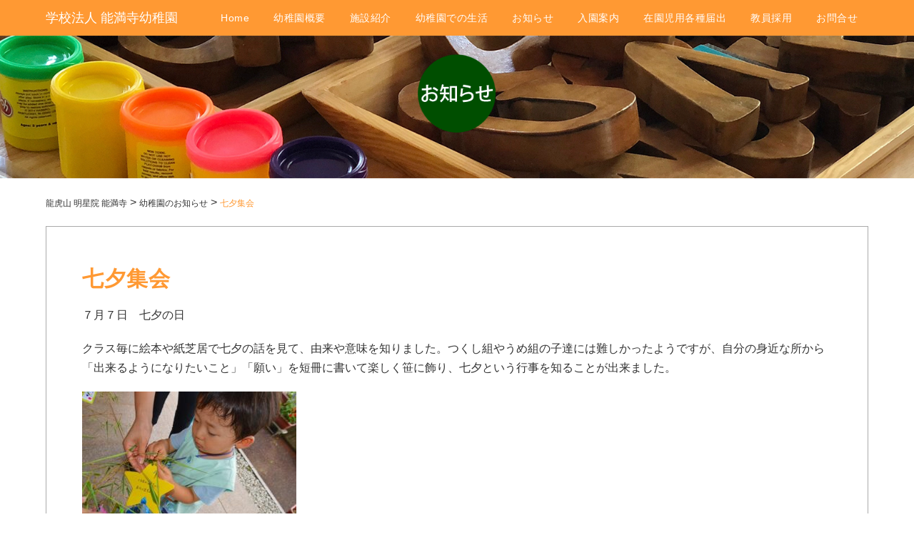

--- FILE ---
content_type: text/html; charset=UTF-8
request_url: https://www.noumanji.jp/archives/youchieninfo/115
body_size: 9846
content:
<!DOCTYPE html>
<html>
<head>

<meta charset="UTF-8" />
<title>龍虎山 明星院 能満寺 &raquo; 七夕集会</title>
<meta name="description" content="能満寺は、應永23年(1416年)祐承上人によって宇都宮市の西部に建立された、真言宗・智山派に属する寺院です。昭和43年より境内に能満寺幼稚園を設けております。">
<meta name="keywords" content="栃木県, 宇都宮市, 真言宗, 智山派, 虚空蔵菩薩, 弘法大師, 宇都宮市文化財, 学校法人, 幼稚園, 少人数制, 預かり保育, 満3歳児, 幼児教育, 幼稚園教諭">
<meta name="viewport" content="width=device-width,initial-scale=1.0">

<meta property="og:title" content="龍虎山 明星院 能満寺 &raquo; 七夕集会">
<meta property="og:description" content="能満寺は、應永23年(1416年)祐承上人によって宇都宮市の西部に建立された、真言宗・智山派に属する寺院です。昭和43年より境内に能満寺幼稚園を設けております。">
<meta property="og:url" content="https://noumanji.jp">
<meta property="og:image" content="https://www.noumanji.jp/wp/wp-content/themes/noumanji-theme/screenshot.jpg">
	
<link rel="shortcut icon" href="https://www.noumanji.jp/wp/wp-content/themes/noumanji-theme/favicon.ico">
<link rel="apple-touch-icon" href="https://www.noumanji.jp/wp/wp-content/themes/noumanji-theme/touchicon.png">

<link href="https://www.noumanji.jp/wp/wp-content/themes/noumanji-theme/style-youchien.css" rel="stylesheet">

<link href="https://www.noumanji.jp/wp/wp-content/themes/noumanji-theme/css/responsive.css" rel="stylesheet">
<link href="https://www.noumanji.jp/wp/wp-content/themes/noumanji-theme/css/normalize.css" rel="stylesheet">
<link href="https://www.noumanji.jp/wp/wp-content/themes/noumanji-theme/css/sandbox.css" rel="stylesheet">
<link href="https://www.noumanji.jp/wp/wp-content/themes/noumanji-theme/css/drawer-youchien.css" rel="stylesheet">

<link href="https://fonts.googleapis.com/css?family=Lato:900" rel="stylesheet">

<script src="https://www.noumanji.jp/wp/wp-content/themes/noumanji-theme/js/jquery-1.10.1.min.js"></script>
<script src="https://www.noumanji.jp/wp/wp-content/themes/noumanji-theme/js/jquery.scrollTo-min.js"></script>

<script src="https://www.noumanji.jp/wp/wp-content/themes/noumanji-theme/js/parallax.js"></script>
<script src="https://www.noumanji.jp/wp/wp-content/themes/noumanji-theme/js/backtop.js"></script>
<script src="https://www.noumanji.jp/wp/wp-content/themes/noumanji-theme/js/tab.js"></script>

<script src="https://cdnjs.cloudflare.com/ajax/libs/iScroll/5.2.0/iscroll.js"></script>
<script src="https://cdnjs.cloudflare.com/ajax/libs/twitter-bootstrap/3.3.7/js/bootstrap.min.js"></script>
<script src="https://www.noumanji.jp/wp/wp-content/themes/noumanji-theme/js/drawer.js"></script>
<script>
   $(document).ready(function() {
  	$('.drawer').drawer();
		$('.drawer-menu li a').on('click', function() {
  		$('.drawer').drawer('close');
	});
	});

</script>

<meta name='robots' content='max-image-preview:large' />
	<style>img:is([sizes="auto" i], [sizes^="auto," i]) { contain-intrinsic-size: 3000px 1500px }</style>
	<link rel="alternate" type="application/rss+xml" title="龍虎山 明星院 能満寺 &raquo; フィード" href="https://www.noumanji.jp/feed" />
<link rel="alternate" type="application/rss+xml" title="龍虎山 明星院 能満寺 &raquo; コメントフィード" href="https://www.noumanji.jp/comments/feed" />
<script type="text/javascript">
/* <![CDATA[ */
window._wpemojiSettings = {"baseUrl":"https:\/\/s.w.org\/images\/core\/emoji\/16.0.1\/72x72\/","ext":".png","svgUrl":"https:\/\/s.w.org\/images\/core\/emoji\/16.0.1\/svg\/","svgExt":".svg","source":{"concatemoji":"https:\/\/www.noumanji.jp\/wp\/wp-includes\/js\/wp-emoji-release.min.js?ver=6.8.3"}};
/*! This file is auto-generated */
!function(s,n){var o,i,e;function c(e){try{var t={supportTests:e,timestamp:(new Date).valueOf()};sessionStorage.setItem(o,JSON.stringify(t))}catch(e){}}function p(e,t,n){e.clearRect(0,0,e.canvas.width,e.canvas.height),e.fillText(t,0,0);var t=new Uint32Array(e.getImageData(0,0,e.canvas.width,e.canvas.height).data),a=(e.clearRect(0,0,e.canvas.width,e.canvas.height),e.fillText(n,0,0),new Uint32Array(e.getImageData(0,0,e.canvas.width,e.canvas.height).data));return t.every(function(e,t){return e===a[t]})}function u(e,t){e.clearRect(0,0,e.canvas.width,e.canvas.height),e.fillText(t,0,0);for(var n=e.getImageData(16,16,1,1),a=0;a<n.data.length;a++)if(0!==n.data[a])return!1;return!0}function f(e,t,n,a){switch(t){case"flag":return n(e,"\ud83c\udff3\ufe0f\u200d\u26a7\ufe0f","\ud83c\udff3\ufe0f\u200b\u26a7\ufe0f")?!1:!n(e,"\ud83c\udde8\ud83c\uddf6","\ud83c\udde8\u200b\ud83c\uddf6")&&!n(e,"\ud83c\udff4\udb40\udc67\udb40\udc62\udb40\udc65\udb40\udc6e\udb40\udc67\udb40\udc7f","\ud83c\udff4\u200b\udb40\udc67\u200b\udb40\udc62\u200b\udb40\udc65\u200b\udb40\udc6e\u200b\udb40\udc67\u200b\udb40\udc7f");case"emoji":return!a(e,"\ud83e\udedf")}return!1}function g(e,t,n,a){var r="undefined"!=typeof WorkerGlobalScope&&self instanceof WorkerGlobalScope?new OffscreenCanvas(300,150):s.createElement("canvas"),o=r.getContext("2d",{willReadFrequently:!0}),i=(o.textBaseline="top",o.font="600 32px Arial",{});return e.forEach(function(e){i[e]=t(o,e,n,a)}),i}function t(e){var t=s.createElement("script");t.src=e,t.defer=!0,s.head.appendChild(t)}"undefined"!=typeof Promise&&(o="wpEmojiSettingsSupports",i=["flag","emoji"],n.supports={everything:!0,everythingExceptFlag:!0},e=new Promise(function(e){s.addEventListener("DOMContentLoaded",e,{once:!0})}),new Promise(function(t){var n=function(){try{var e=JSON.parse(sessionStorage.getItem(o));if("object"==typeof e&&"number"==typeof e.timestamp&&(new Date).valueOf()<e.timestamp+604800&&"object"==typeof e.supportTests)return e.supportTests}catch(e){}return null}();if(!n){if("undefined"!=typeof Worker&&"undefined"!=typeof OffscreenCanvas&&"undefined"!=typeof URL&&URL.createObjectURL&&"undefined"!=typeof Blob)try{var e="postMessage("+g.toString()+"("+[JSON.stringify(i),f.toString(),p.toString(),u.toString()].join(",")+"));",a=new Blob([e],{type:"text/javascript"}),r=new Worker(URL.createObjectURL(a),{name:"wpTestEmojiSupports"});return void(r.onmessage=function(e){c(n=e.data),r.terminate(),t(n)})}catch(e){}c(n=g(i,f,p,u))}t(n)}).then(function(e){for(var t in e)n.supports[t]=e[t],n.supports.everything=n.supports.everything&&n.supports[t],"flag"!==t&&(n.supports.everythingExceptFlag=n.supports.everythingExceptFlag&&n.supports[t]);n.supports.everythingExceptFlag=n.supports.everythingExceptFlag&&!n.supports.flag,n.DOMReady=!1,n.readyCallback=function(){n.DOMReady=!0}}).then(function(){return e}).then(function(){var e;n.supports.everything||(n.readyCallback(),(e=n.source||{}).concatemoji?t(e.concatemoji):e.wpemoji&&e.twemoji&&(t(e.twemoji),t(e.wpemoji)))}))}((window,document),window._wpemojiSettings);
/* ]]> */
</script>
<link rel='stylesheet' id='sbi_styles-css' href='https://www.noumanji.jp/wp/wp-content/plugins/instagram-feed/css/sbi-styles.min.css?ver=6.9.1' type='text/css' media='all' />
<style id='wp-emoji-styles-inline-css' type='text/css'>

	img.wp-smiley, img.emoji {
		display: inline !important;
		border: none !important;
		box-shadow: none !important;
		height: 1em !important;
		width: 1em !important;
		margin: 0 0.07em !important;
		vertical-align: -0.1em !important;
		background: none !important;
		padding: 0 !important;
	}
</style>
<link rel='stylesheet' id='wp-block-library-css' href='https://www.noumanji.jp/wp/wp-includes/css/dist/block-library/style.min.css?ver=6.8.3' type='text/css' media='all' />
<style id='classic-theme-styles-inline-css' type='text/css'>
/*! This file is auto-generated */
.wp-block-button__link{color:#fff;background-color:#32373c;border-radius:9999px;box-shadow:none;text-decoration:none;padding:calc(.667em + 2px) calc(1.333em + 2px);font-size:1.125em}.wp-block-file__button{background:#32373c;color:#fff;text-decoration:none}
</style>
<style id='global-styles-inline-css' type='text/css'>
:root{--wp--preset--aspect-ratio--square: 1;--wp--preset--aspect-ratio--4-3: 4/3;--wp--preset--aspect-ratio--3-4: 3/4;--wp--preset--aspect-ratio--3-2: 3/2;--wp--preset--aspect-ratio--2-3: 2/3;--wp--preset--aspect-ratio--16-9: 16/9;--wp--preset--aspect-ratio--9-16: 9/16;--wp--preset--color--black: #000000;--wp--preset--color--cyan-bluish-gray: #abb8c3;--wp--preset--color--white: #ffffff;--wp--preset--color--pale-pink: #f78da7;--wp--preset--color--vivid-red: #cf2e2e;--wp--preset--color--luminous-vivid-orange: #ff6900;--wp--preset--color--luminous-vivid-amber: #fcb900;--wp--preset--color--light-green-cyan: #7bdcb5;--wp--preset--color--vivid-green-cyan: #00d084;--wp--preset--color--pale-cyan-blue: #8ed1fc;--wp--preset--color--vivid-cyan-blue: #0693e3;--wp--preset--color--vivid-purple: #9b51e0;--wp--preset--gradient--vivid-cyan-blue-to-vivid-purple: linear-gradient(135deg,rgba(6,147,227,1) 0%,rgb(155,81,224) 100%);--wp--preset--gradient--light-green-cyan-to-vivid-green-cyan: linear-gradient(135deg,rgb(122,220,180) 0%,rgb(0,208,130) 100%);--wp--preset--gradient--luminous-vivid-amber-to-luminous-vivid-orange: linear-gradient(135deg,rgba(252,185,0,1) 0%,rgba(255,105,0,1) 100%);--wp--preset--gradient--luminous-vivid-orange-to-vivid-red: linear-gradient(135deg,rgba(255,105,0,1) 0%,rgb(207,46,46) 100%);--wp--preset--gradient--very-light-gray-to-cyan-bluish-gray: linear-gradient(135deg,rgb(238,238,238) 0%,rgb(169,184,195) 100%);--wp--preset--gradient--cool-to-warm-spectrum: linear-gradient(135deg,rgb(74,234,220) 0%,rgb(151,120,209) 20%,rgb(207,42,186) 40%,rgb(238,44,130) 60%,rgb(251,105,98) 80%,rgb(254,248,76) 100%);--wp--preset--gradient--blush-light-purple: linear-gradient(135deg,rgb(255,206,236) 0%,rgb(152,150,240) 100%);--wp--preset--gradient--blush-bordeaux: linear-gradient(135deg,rgb(254,205,165) 0%,rgb(254,45,45) 50%,rgb(107,0,62) 100%);--wp--preset--gradient--luminous-dusk: linear-gradient(135deg,rgb(255,203,112) 0%,rgb(199,81,192) 50%,rgb(65,88,208) 100%);--wp--preset--gradient--pale-ocean: linear-gradient(135deg,rgb(255,245,203) 0%,rgb(182,227,212) 50%,rgb(51,167,181) 100%);--wp--preset--gradient--electric-grass: linear-gradient(135deg,rgb(202,248,128) 0%,rgb(113,206,126) 100%);--wp--preset--gradient--midnight: linear-gradient(135deg,rgb(2,3,129) 0%,rgb(40,116,252) 100%);--wp--preset--font-size--small: 13px;--wp--preset--font-size--medium: 20px;--wp--preset--font-size--large: 36px;--wp--preset--font-size--x-large: 42px;--wp--preset--spacing--20: 0.44rem;--wp--preset--spacing--30: 0.67rem;--wp--preset--spacing--40: 1rem;--wp--preset--spacing--50: 1.5rem;--wp--preset--spacing--60: 2.25rem;--wp--preset--spacing--70: 3.38rem;--wp--preset--spacing--80: 5.06rem;--wp--preset--shadow--natural: 6px 6px 9px rgba(0, 0, 0, 0.2);--wp--preset--shadow--deep: 12px 12px 50px rgba(0, 0, 0, 0.4);--wp--preset--shadow--sharp: 6px 6px 0px rgba(0, 0, 0, 0.2);--wp--preset--shadow--outlined: 6px 6px 0px -3px rgba(255, 255, 255, 1), 6px 6px rgba(0, 0, 0, 1);--wp--preset--shadow--crisp: 6px 6px 0px rgba(0, 0, 0, 1);}:where(.is-layout-flex){gap: 0.5em;}:where(.is-layout-grid){gap: 0.5em;}body .is-layout-flex{display: flex;}.is-layout-flex{flex-wrap: wrap;align-items: center;}.is-layout-flex > :is(*, div){margin: 0;}body .is-layout-grid{display: grid;}.is-layout-grid > :is(*, div){margin: 0;}:where(.wp-block-columns.is-layout-flex){gap: 2em;}:where(.wp-block-columns.is-layout-grid){gap: 2em;}:where(.wp-block-post-template.is-layout-flex){gap: 1.25em;}:where(.wp-block-post-template.is-layout-grid){gap: 1.25em;}.has-black-color{color: var(--wp--preset--color--black) !important;}.has-cyan-bluish-gray-color{color: var(--wp--preset--color--cyan-bluish-gray) !important;}.has-white-color{color: var(--wp--preset--color--white) !important;}.has-pale-pink-color{color: var(--wp--preset--color--pale-pink) !important;}.has-vivid-red-color{color: var(--wp--preset--color--vivid-red) !important;}.has-luminous-vivid-orange-color{color: var(--wp--preset--color--luminous-vivid-orange) !important;}.has-luminous-vivid-amber-color{color: var(--wp--preset--color--luminous-vivid-amber) !important;}.has-light-green-cyan-color{color: var(--wp--preset--color--light-green-cyan) !important;}.has-vivid-green-cyan-color{color: var(--wp--preset--color--vivid-green-cyan) !important;}.has-pale-cyan-blue-color{color: var(--wp--preset--color--pale-cyan-blue) !important;}.has-vivid-cyan-blue-color{color: var(--wp--preset--color--vivid-cyan-blue) !important;}.has-vivid-purple-color{color: var(--wp--preset--color--vivid-purple) !important;}.has-black-background-color{background-color: var(--wp--preset--color--black) !important;}.has-cyan-bluish-gray-background-color{background-color: var(--wp--preset--color--cyan-bluish-gray) !important;}.has-white-background-color{background-color: var(--wp--preset--color--white) !important;}.has-pale-pink-background-color{background-color: var(--wp--preset--color--pale-pink) !important;}.has-vivid-red-background-color{background-color: var(--wp--preset--color--vivid-red) !important;}.has-luminous-vivid-orange-background-color{background-color: var(--wp--preset--color--luminous-vivid-orange) !important;}.has-luminous-vivid-amber-background-color{background-color: var(--wp--preset--color--luminous-vivid-amber) !important;}.has-light-green-cyan-background-color{background-color: var(--wp--preset--color--light-green-cyan) !important;}.has-vivid-green-cyan-background-color{background-color: var(--wp--preset--color--vivid-green-cyan) !important;}.has-pale-cyan-blue-background-color{background-color: var(--wp--preset--color--pale-cyan-blue) !important;}.has-vivid-cyan-blue-background-color{background-color: var(--wp--preset--color--vivid-cyan-blue) !important;}.has-vivid-purple-background-color{background-color: var(--wp--preset--color--vivid-purple) !important;}.has-black-border-color{border-color: var(--wp--preset--color--black) !important;}.has-cyan-bluish-gray-border-color{border-color: var(--wp--preset--color--cyan-bluish-gray) !important;}.has-white-border-color{border-color: var(--wp--preset--color--white) !important;}.has-pale-pink-border-color{border-color: var(--wp--preset--color--pale-pink) !important;}.has-vivid-red-border-color{border-color: var(--wp--preset--color--vivid-red) !important;}.has-luminous-vivid-orange-border-color{border-color: var(--wp--preset--color--luminous-vivid-orange) !important;}.has-luminous-vivid-amber-border-color{border-color: var(--wp--preset--color--luminous-vivid-amber) !important;}.has-light-green-cyan-border-color{border-color: var(--wp--preset--color--light-green-cyan) !important;}.has-vivid-green-cyan-border-color{border-color: var(--wp--preset--color--vivid-green-cyan) !important;}.has-pale-cyan-blue-border-color{border-color: var(--wp--preset--color--pale-cyan-blue) !important;}.has-vivid-cyan-blue-border-color{border-color: var(--wp--preset--color--vivid-cyan-blue) !important;}.has-vivid-purple-border-color{border-color: var(--wp--preset--color--vivid-purple) !important;}.has-vivid-cyan-blue-to-vivid-purple-gradient-background{background: var(--wp--preset--gradient--vivid-cyan-blue-to-vivid-purple) !important;}.has-light-green-cyan-to-vivid-green-cyan-gradient-background{background: var(--wp--preset--gradient--light-green-cyan-to-vivid-green-cyan) !important;}.has-luminous-vivid-amber-to-luminous-vivid-orange-gradient-background{background: var(--wp--preset--gradient--luminous-vivid-amber-to-luminous-vivid-orange) !important;}.has-luminous-vivid-orange-to-vivid-red-gradient-background{background: var(--wp--preset--gradient--luminous-vivid-orange-to-vivid-red) !important;}.has-very-light-gray-to-cyan-bluish-gray-gradient-background{background: var(--wp--preset--gradient--very-light-gray-to-cyan-bluish-gray) !important;}.has-cool-to-warm-spectrum-gradient-background{background: var(--wp--preset--gradient--cool-to-warm-spectrum) !important;}.has-blush-light-purple-gradient-background{background: var(--wp--preset--gradient--blush-light-purple) !important;}.has-blush-bordeaux-gradient-background{background: var(--wp--preset--gradient--blush-bordeaux) !important;}.has-luminous-dusk-gradient-background{background: var(--wp--preset--gradient--luminous-dusk) !important;}.has-pale-ocean-gradient-background{background: var(--wp--preset--gradient--pale-ocean) !important;}.has-electric-grass-gradient-background{background: var(--wp--preset--gradient--electric-grass) !important;}.has-midnight-gradient-background{background: var(--wp--preset--gradient--midnight) !important;}.has-small-font-size{font-size: var(--wp--preset--font-size--small) !important;}.has-medium-font-size{font-size: var(--wp--preset--font-size--medium) !important;}.has-large-font-size{font-size: var(--wp--preset--font-size--large) !important;}.has-x-large-font-size{font-size: var(--wp--preset--font-size--x-large) !important;}
:where(.wp-block-post-template.is-layout-flex){gap: 1.25em;}:where(.wp-block-post-template.is-layout-grid){gap: 1.25em;}
:where(.wp-block-columns.is-layout-flex){gap: 2em;}:where(.wp-block-columns.is-layout-grid){gap: 2em;}
:root :where(.wp-block-pullquote){font-size: 1.5em;line-height: 1.6;}
</style>
<link rel='stylesheet' id='contact-form-7-css' href='https://www.noumanji.jp/wp/wp-content/plugins/contact-form-7/includes/css/styles.css?ver=6.0.6' type='text/css' media='all' />
<link rel="https://api.w.org/" href="https://www.noumanji.jp/wp-json/" /><link rel="EditURI" type="application/rsd+xml" title="RSD" href="https://www.noumanji.jp/wp/xmlrpc.php?rsd" />
<link rel="canonical" href="https://www.noumanji.jp/archives/youchieninfo/115" />
<link rel='shortlink' href='https://www.noumanji.jp/?p=115' />
<link rel="alternate" title="oEmbed (JSON)" type="application/json+oembed" href="https://www.noumanji.jp/wp-json/oembed/1.0/embed?url=https%3A%2F%2Fwww.noumanji.jp%2Farchives%2Fyouchieninfo%2F115" />
<link rel="alternate" title="oEmbed (XML)" type="text/xml+oembed" href="https://www.noumanji.jp/wp-json/oembed/1.0/embed?url=https%3A%2F%2Fwww.noumanji.jp%2Farchives%2Fyouchieninfo%2F115&#038;format=xml" />

<!-- Global site tag (gtag.js) - Google Analytics -->
<script async src="https://www.googletagmanager.com/gtag/js?id=UA-196732081-1"></script>
<script>
  window.dataLayer = window.dataLayer || [];
  function gtag(){dataLayer.push(arguments);}
  gtag('js', new Date());

  gtag('config', 'UA-196732081-1');
</script>

<style type="text/css">
.grecaptcha-badge {
	visibility: hidden; 
	}
</style>
	
</head>

<body class="wp-singular youchieninfo-template-default single single-youchieninfo postid-115 wp-theme-noumanji-theme drawer drawer--right" id="TOP" data-spy="scroll" data-target=".navbar" data-offset="100">

<header role="banner"><!-- ヘッダー -->
<div class="head-inner">
<div class="navi-logo"><a href="https://www.noumanji.jp">学校法人 能満寺幼稚園</a></div>

   <button type="button" class="drawer-toggle drawer-hamburger">
      <span class="sr-only">toggle navigation</span>
      <span class="drawer-hamburger-icon"></span>
    </button>

    <nav class="drawer-nav" role="navigation">
    <ul class="drawer-menu">
	<li><a class="drawer-menu-item" href="https://www.noumanji.jp">Home</a></li>
	<li><a class="drawer-menu-item" href="https://www.noumanji.jp/kindergarten">幼稚園概要</a></li>
	<li><a class="drawer-menu-item" href="https://www.noumanji.jp/kindergarten/facility">施設紹介</a></li>
   <li><a class="drawer-menu-item" href="https://www.noumanji.jp/kindergarten/living">幼稚園での生活</a></li>
	<li><a class="drawer-menu-item" href="https://www.noumanji.jp/kindergarten/news">お知らせ</a></li>
	<li><a class="drawer-menu-item" href="https://www.noumanji.jp/kindergarten/admission">入園案内</a></li>
	<li><a class="drawer-menu-item" href="https://www.noumanji.jp/kindergarten/notification">在園児用各種届出</a></li>
	<li><a class="drawer-menu-item" href="https://www.noumanji.jp/kindergarten/adoption">教員採用</a></li>
	<li><a class="drawer-menu-item" href="https://www.noumanji.jp/kindergarten/contact">お問合せ</a></li>
    </ul>
    </nav>

<div id="navi" class="navbar" role="navigation">
<ul class="nav">
	<li><a href="https://www.noumanji.jp">Home</a></li>
	<li><a href="https://www.noumanji.jp/kindergarten">幼稚園概要</a></li>
	<li><a href="https://www.noumanji.jp/kindergarten/facility">施設紹介</a></li>
    <li><a href="https://www.noumanji.jp/kindergarten/living">幼稚園での生活</a></li>
	<li><a href="https://www.noumanji.jp/kindergarten/news">お知らせ</a></li>
	<li><a href="https://www.noumanji.jp/kindergarten/admission">入園案内</a></li>
	<li><a href="https://www.noumanji.jp/kindergarten/notification">在園児用各種届出</a></li>
	<li><a href="https://www.noumanji.jp/kindergarten/adoption">教員採用</a></li>
	<li><a href="https://www.noumanji.jp/kindergarten/contact">お問合せ</a></li>
</ul>
</div>
<hr>
</div>
</header><!-- ヘッダーここまで -->
<div id="container">

<div id="main">
<div id="pageimage">
<img src="https://www.noumanji.jp/wp/wp-content/themes/noumanji-theme/image/youchien-head.jpg" alt="">
</div>
<div id="pagetitle">
<img src="https://www.noumanji.jp/wp/wp-content/themes/noumanji-theme/image/nomanji-title03.png" alt="">
</div>
</div>

<div class="pankuzu">
<div class="breadcrumbs" typeof="BreadcrumbList" vocab="http://schema.org/">
<!-- Breadcrumb NavXT 7.4.1 -->
<span property="itemListElement" typeof="ListItem"><a property="item" typeof="WebPage" title="龍虎山 明星院 能満寺へ移動する" href="https://www.noumanji.jp" class="home" ><span property="name">龍虎山 明星院 能満寺</span></a><meta property="position" content="1"></span> &gt; <span property="itemListElement" typeof="ListItem"><a property="item" typeof="WebPage" title="幼稚園のお知らせへ移動する" href="https://www.noumanji.jp/youchieninfo" class="archive post-youchieninfo-archive" ><span property="name">幼稚園のお知らせ</span></a><meta property="position" content="2"></span> &gt; <span property="itemListElement" typeof="ListItem"><span property="name" class="post post-youchieninfo current-item">七夕集会</span><meta property="url" content="https://www.noumanji.jp/archives/youchieninfo/115"><meta property="position" content="3"></span></div>
</div>
	
<div class="section">
<div class="inner">
<div class="post">
<h2>七夕集会</h2>

<p>７月７日　七夕の日</p>
<p>クラス毎に絵本や紙芝居で七夕の話を見て、由来や意味を知りました。つくし組やうめ組の子達には難しかったようですが、自分の身近な所から「出来るようになりたいこと」「願い」を短冊に書いて楽しく笹に飾り、七夕という行事を知ることが出来ました。</p>
<p><a href="https://www.noumanji.jp/wp/wp-content/uploads/2021/07/DSC_0858.jpg"><img fetchpriority="high" decoding="async" class="size-medium wp-image-111 alignnone" src="https://www.noumanji.jp/wp/wp-content/uploads/2021/07/DSC_0858-300x199.jpg" alt="" width="300" height="199" srcset="https://www.noumanji.jp/wp/wp-content/uploads/2021/07/DSC_0858-300x199.jpg 300w, https://www.noumanji.jp/wp/wp-content/uploads/2021/07/DSC_0858-768x510.jpg 768w, https://www.noumanji.jp/wp/wp-content/uploads/2021/07/DSC_0858.jpg 800w" sizes="(max-width: 300px) 100vw, 300px" /></a></p>
<p><a href="https://www.noumanji.jp/wp/wp-content/uploads/2021/07/DSC_0530.jpg"><img decoding="async" class="alignnone size-medium wp-image-110" src="https://www.noumanji.jp/wp/wp-content/uploads/2021/07/DSC_0530-300x199.jpg" alt="" width="300" height="199" srcset="https://www.noumanji.jp/wp/wp-content/uploads/2021/07/DSC_0530-300x199.jpg 300w, https://www.noumanji.jp/wp/wp-content/uploads/2021/07/DSC_0530-768x510.jpg 768w, https://www.noumanji.jp/wp/wp-content/uploads/2021/07/DSC_0530.jpg 800w" sizes="(max-width: 300px) 100vw, 300px" /></a></p>
<p>たんぽぽ組やゆり組になると、願い事だけでなく、願い事を達成するには自分がどのように頑張ればよいかも考えて、短冊に願い事を書きました。</p>
<p>願い事を叶えるために何をするか？<br />
なかなか難しい問題ですが、子ども達は悩みながら一生懸命に考えていました。その結果、思わず笑みが出てしまう短冊もありますが、それなりにつじつまが合っていて、子どもたちの強い思いを感じました。</p>
<p><a href="https://www.noumanji.jp/wp/wp-content/uploads/2021/07/DSC_0178.jpg"><img decoding="async" class="alignnone size-medium wp-image-108" src="https://www.noumanji.jp/wp/wp-content/uploads/2021/07/DSC_0178-300x200.jpg" alt="" width="300" height="200" srcset="https://www.noumanji.jp/wp/wp-content/uploads/2021/07/DSC_0178-300x200.jpg 300w, https://www.noumanji.jp/wp/wp-content/uploads/2021/07/DSC_0178-768x513.jpg 768w, https://www.noumanji.jp/wp/wp-content/uploads/2021/07/DSC_0178.jpg 800w" sizes="(max-width: 300px) 100vw, 300px" /></a></p>
<p><a href="https://www.noumanji.jp/wp/wp-content/uploads/2021/07/DSC_0239.jpg"><img loading="lazy" decoding="async" class="alignnone wp-image-109 size-medium" src="https://www.noumanji.jp/wp/wp-content/uploads/2021/07/DSC_0239-e1625648085575-200x300.jpg" alt="" width="200" height="300" srcset="https://www.noumanji.jp/wp/wp-content/uploads/2021/07/DSC_0239-e1625648085575-200x300.jpg 200w, https://www.noumanji.jp/wp/wp-content/uploads/2021/07/DSC_0239-e1625648085575.jpg 534w" sizes="auto, (max-width: 200px) 100vw, 200px" /></a></p>
<p><a href="https://www.noumanji.jp/wp/wp-content/uploads/2021/07/DSC_0166.jpg"><img loading="lazy" decoding="async" class="alignnone size-medium wp-image-107" src="https://www.noumanji.jp/wp/wp-content/uploads/2021/07/DSC_0166-300x200.jpg" alt="" width="300" height="200" srcset="https://www.noumanji.jp/wp/wp-content/uploads/2021/07/DSC_0166-300x200.jpg 300w, https://www.noumanji.jp/wp/wp-content/uploads/2021/07/DSC_0166-768x513.jpg 768w, https://www.noumanji.jp/wp/wp-content/uploads/2021/07/DSC_0166.jpg 800w" sizes="auto, (max-width: 300px) 100vw, 300px" /></a></p>
<p><a href="https://www.noumanji.jp/wp/wp-content/uploads/2021/07/DSC_0165.jpg"><img loading="lazy" decoding="async" class="alignnone size-medium wp-image-106" src="https://www.noumanji.jp/wp/wp-content/uploads/2021/07/DSC_0165-300x200.jpg" alt="" width="300" height="200" srcset="https://www.noumanji.jp/wp/wp-content/uploads/2021/07/DSC_0165-300x200.jpg 300w, https://www.noumanji.jp/wp/wp-content/uploads/2021/07/DSC_0165-768x513.jpg 768w, https://www.noumanji.jp/wp/wp-content/uploads/2021/07/DSC_0165.jpg 800w" sizes="auto, (max-width: 300px) 100vw, 300px" /></a></p>
<p>七夕を通して、一人一人が目標を見つけ、目標を達成するにはどうしたらよいかを改めて考えることが出来ました。それぞれの目標に向かってこれからも小さなことからコツコツと頑張って欲しいです。</p>
<p>みんなのお願いが叶いますように☆</p>
<p>&nbsp;</p>


<p class="postinfo">2021年7月7日｜</p>
</div>

<p class="pagenation">
<span class="oldpage">&laquo; <a href="https://www.noumanji.jp/archives/youchieninfo/77" rel="prev">教員募集について</a></span>
<span class="newpage"><a href="https://www.noumanji.jp/archives/youchieninfo/223" rel="next">ワンデーキャンプ</a> &raquo; </span>
</p>

</div>
</div>

<div class="blog-foot">
<div class="inner">
<li id="custom-post-type-archives-2" class="widget widget_archive"><h2 class="widgettitle">アーカイブ</h2>
			<label class="screen-reader-text">アーカイブ</label>
			<select name="archive-dropdown" onchange='document.location.href=this.options[this.selectedIndex].value;'>
				
				<option value="">月を選択</option>
					<option value='https://www.noumanji.jp/youchieninfo/date/2025/12'> 2025年12月 </option>
	<option value='https://www.noumanji.jp/youchieninfo/date/2025/11'> 2025年11月 </option>
	<option value='https://www.noumanji.jp/youchieninfo/date/2025/10'> 2025年10月 </option>
	<option value='https://www.noumanji.jp/youchieninfo/date/2025/08'> 2025年8月 </option>
	<option value='https://www.noumanji.jp/youchieninfo/date/2025/07'> 2025年7月 </option>
	<option value='https://www.noumanji.jp/youchieninfo/date/2025/06'> 2025年6月 </option>
	<option value='https://www.noumanji.jp/youchieninfo/date/2025/05'> 2025年5月 </option>
	<option value='https://www.noumanji.jp/youchieninfo/date/2025/03'> 2025年3月 </option>
	<option value='https://www.noumanji.jp/youchieninfo/date/2025/02'> 2025年2月 </option>
	<option value='https://www.noumanji.jp/youchieninfo/date/2025/01'> 2025年1月 </option>
	<option value='https://www.noumanji.jp/youchieninfo/date/2024/12'> 2024年12月 </option>
	<option value='https://www.noumanji.jp/youchieninfo/date/2024/10'> 2024年10月 </option>
	<option value='https://www.noumanji.jp/youchieninfo/date/2024/08'> 2024年8月 </option>
	<option value='https://www.noumanji.jp/youchieninfo/date/2024/07'> 2024年7月 </option>
	<option value='https://www.noumanji.jp/youchieninfo/date/2024/06'> 2024年6月 </option>
	<option value='https://www.noumanji.jp/youchieninfo/date/2024/05'> 2024年5月 </option>
	<option value='https://www.noumanji.jp/youchieninfo/date/2024/04'> 2024年4月 </option>
	<option value='https://www.noumanji.jp/youchieninfo/date/2024/03'> 2024年3月 </option>
	<option value='https://www.noumanji.jp/youchieninfo/date/2024/02'> 2024年2月 </option>
	<option value='https://www.noumanji.jp/youchieninfo/date/2024/01'> 2024年1月 </option>
	<option value='https://www.noumanji.jp/youchieninfo/date/2023/12'> 2023年12月 </option>
	<option value='https://www.noumanji.jp/youchieninfo/date/2023/10'> 2023年10月 </option>
	<option value='https://www.noumanji.jp/youchieninfo/date/2023/08'> 2023年8月 </option>
	<option value='https://www.noumanji.jp/youchieninfo/date/2023/07'> 2023年7月 </option>
	<option value='https://www.noumanji.jp/youchieninfo/date/2023/06'> 2023年6月 </option>
	<option value='https://www.noumanji.jp/youchieninfo/date/2023/05'> 2023年5月 </option>
	<option value='https://www.noumanji.jp/youchieninfo/date/2023/03'> 2023年3月 </option>
	<option value='https://www.noumanji.jp/youchieninfo/date/2023/02'> 2023年2月 </option>
	<option value='https://www.noumanji.jp/youchieninfo/date/2023/01'> 2023年1月 </option>
	<option value='https://www.noumanji.jp/youchieninfo/date/2022/12'> 2022年12月 </option>
	<option value='https://www.noumanji.jp/youchieninfo/date/2022/10'> 2022年10月 </option>
	<option value='https://www.noumanji.jp/youchieninfo/date/2022/08'> 2022年8月 </option>
	<option value='https://www.noumanji.jp/youchieninfo/date/2022/07'> 2022年7月 </option>
	<option value='https://www.noumanji.jp/youchieninfo/date/2022/06'> 2022年6月 </option>
	<option value='https://www.noumanji.jp/youchieninfo/date/2022/05'> 2022年5月 </option>
	<option value='https://www.noumanji.jp/youchieninfo/date/2022/03'> 2022年3月 </option>
	<option value='https://www.noumanji.jp/youchieninfo/date/2022/02'> 2022年2月 </option>
	<option value='https://www.noumanji.jp/youchieninfo/date/2021/12'> 2021年12月 </option>
	<option value='https://www.noumanji.jp/youchieninfo/date/2021/10'> 2021年10月 </option>
	<option value='https://www.noumanji.jp/youchieninfo/date/2021/08'> 2021年8月 </option>
	<option value='https://www.noumanji.jp/youchieninfo/date/2021/07'> 2021年7月 </option>
	<option value='https://www.noumanji.jp/youchieninfo/date/2021/06'> 2021年6月 </option>
	<option value='https://www.noumanji.jp/youchieninfo/date/2021/05'> 2021年5月 </option>
			</select>

		</li>
<li id="custom-post-type-calendar-2" class="widget widget_calendar"><h2 class="widgettitle">カレンダー</h2>
<div class="calendar_wrap"><table class="wp-calendar wp-calendar-table">
		<caption>2026年1月</caption>
		<thead>
		<tr>
		<th scope="col" title="月曜日">月</th>
		<th scope="col" title="火曜日">火</th>
		<th scope="col" title="水曜日">水</th>
		<th scope="col" title="木曜日">木</th>
		<th scope="col" title="金曜日">金</th>
		<th scope="col" title="土曜日">土</th>
		<th scope="col" title="日曜日">日</th>
		</tr>
		</thead>
		<tbody>
		<tr>
		<td colspan="3" class="pad">&nbsp;</td><td>1</td><td>2</td><td>3</td><td>4</td>
	</tr>
	<tr>
		<td>5</td><td>6</td><td>7</td><td>8</td><td>9</td><td>10</td><td>11</td>
	</tr>
	<tr>
		<td>12</td><td>13</td><td>14</td><td>15</td><td>16</td><td>17</td><td>18</td>
	</tr>
	<tr>
		<td>19</td><td class="today">20</td><td>21</td><td>22</td><td>23</td><td>24</td><td>25</td>
	</tr>
	<tr>
		<td>26</td><td>27</td><td>28</td><td>29</td><td>30</td><td>31</td>
		<td class="pad" colspan="1">&nbsp;</td>
	</tr>
	</tbody>
	</table><nav aria-label="前と次の月" class="wp-calendar-nav">
		<span class="wp-calendar-nav-prev"><a href="https://www.noumanji.jp/youchieninfo/date/2025/12">&laquo; 12月</a></span>
		<span class="pad">&nbsp;</span>
		<span class="wp-calendar-nav-next">&nbsp;</span>
		</nav></div></li>
			<li id="custom-post-type-recent-posts-2" class="widget widget_recent_entries"><h2 class="widgettitle">最近の投稿</h2>
			<ul>
													<li>
										<a href="https://www.noumanji.jp/archives/youchieninfo/2342">餅つき</a>
											<span class="post-date">2025年12月18日</span>
														</li>
													<li>
										<a href="https://www.noumanji.jp/archives/youchieninfo/2327">サッカー教室</a>
											<span class="post-date">2025年12月11日</span>
														</li>
													<li>
										<a href="https://www.noumanji.jp/archives/youchieninfo/2304">交通安全教室</a>
											<span class="post-date">2025年11月4日</span>
														</li>
													<li>
										<a href="https://www.noumanji.jp/archives/youchieninfo/2296">りんご狩り</a>
											<span class="post-date">2025年10月30日</span>
														</li>
							</ul>
			</li>
<hr>
</div>
</div>
<footer>
<div class="inner-foot">
<p class="copy">Copyright &copy; 龍虎山 明星院 能満寺 ／ 学校法人 能満寺幼稚園</p>
	<p class="footlink"><a href="https://www.noumanji.jp/kindergarten/contact">お問合せ</a>　<a href="https://www.noumanji.jp/kindergarten/privacy">個人情報保護方針</a>　<a href="https://www.noumanji.jp">Home</a></p>
<hr>
</div>
</footer>

<div id="back-top">
<a href="#TOP"><img src="https://www.noumanji.jp/wp/wp-content/themes/noumanji-theme/image/page-top-k.png" alt=""></a>
</div>

</div><!-- コンテナここまで -->
<script type="speculationrules">
{"prefetch":[{"source":"document","where":{"and":[{"href_matches":"\/*"},{"not":{"href_matches":["\/wp\/wp-*.php","\/wp\/wp-admin\/*","\/wp\/wp-content\/uploads\/*","\/wp\/wp-content\/*","\/wp\/wp-content\/plugins\/*","\/wp\/wp-content\/themes\/noumanji-theme\/*","\/*\\?(.+)"]}},{"not":{"selector_matches":"a[rel~=\"nofollow\"]"}},{"not":{"selector_matches":".no-prefetch, .no-prefetch a"}}]},"eagerness":"conservative"}]}
</script>
<!-- Instagram Feed JS -->
<script type="text/javascript">
var sbiajaxurl = "https://www.noumanji.jp/wp/wp-admin/admin-ajax.php";
</script>
<script type="text/javascript" src="https://www.noumanji.jp/wp/wp-includes/js/dist/hooks.min.js?ver=4d63a3d491d11ffd8ac6" id="wp-hooks-js"></script>
<script type="text/javascript" src="https://www.noumanji.jp/wp/wp-includes/js/dist/i18n.min.js?ver=5e580eb46a90c2b997e6" id="wp-i18n-js"></script>
<script type="text/javascript" id="wp-i18n-js-after">
/* <![CDATA[ */
wp.i18n.setLocaleData( { 'text direction\u0004ltr': [ 'ltr' ] } );
/* ]]> */
</script>
<script type="text/javascript" src="https://www.noumanji.jp/wp/wp-content/plugins/contact-form-7/includes/swv/js/index.js?ver=6.0.6" id="swv-js"></script>
<script type="text/javascript" id="contact-form-7-js-translations">
/* <![CDATA[ */
( function( domain, translations ) {
	var localeData = translations.locale_data[ domain ] || translations.locale_data.messages;
	localeData[""].domain = domain;
	wp.i18n.setLocaleData( localeData, domain );
} )( "contact-form-7", {"translation-revision-date":"2025-04-11 06:42:50+0000","generator":"GlotPress\/4.0.1","domain":"messages","locale_data":{"messages":{"":{"domain":"messages","plural-forms":"nplurals=1; plural=0;","lang":"ja_JP"},"This contact form is placed in the wrong place.":["\u3053\u306e\u30b3\u30f3\u30bf\u30af\u30c8\u30d5\u30a9\u30fc\u30e0\u306f\u9593\u9055\u3063\u305f\u4f4d\u7f6e\u306b\u7f6e\u304b\u308c\u3066\u3044\u307e\u3059\u3002"],"Error:":["\u30a8\u30e9\u30fc:"]}},"comment":{"reference":"includes\/js\/index.js"}} );
/* ]]> */
</script>
<script type="text/javascript" id="contact-form-7-js-before">
/* <![CDATA[ */
var wpcf7 = {
    "api": {
        "root": "https:\/\/www.noumanji.jp\/wp-json\/",
        "namespace": "contact-form-7\/v1"
    }
};
/* ]]> */
</script>
<script type="text/javascript" src="https://www.noumanji.jp/wp/wp-content/plugins/contact-form-7/includes/js/index.js?ver=6.0.6" id="contact-form-7-js"></script>
<script type="text/javascript" src="https://www.google.com/recaptcha/api.js?render=6LciujIeAAAAAN7tYLmEPDE0fdOc_fKcC7vbEbub&amp;ver=3.0" id="google-recaptcha-js"></script>
<script type="text/javascript" src="https://www.noumanji.jp/wp/wp-includes/js/dist/vendor/wp-polyfill.min.js?ver=3.15.0" id="wp-polyfill-js"></script>
<script type="text/javascript" id="wpcf7-recaptcha-js-before">
/* <![CDATA[ */
var wpcf7_recaptcha = {
    "sitekey": "6LciujIeAAAAAN7tYLmEPDE0fdOc_fKcC7vbEbub",
    "actions": {
        "homepage": "homepage",
        "contactform": "contactform"
    }
};
/* ]]> */
</script>
<script type="text/javascript" src="https://www.noumanji.jp/wp/wp-content/plugins/contact-form-7/modules/recaptcha/index.js?ver=6.0.6" id="wpcf7-recaptcha-js"></script>
</body>
</html>

--- FILE ---
content_type: text/html; charset=utf-8
request_url: https://www.google.com/recaptcha/api2/anchor?ar=1&k=6LciujIeAAAAAN7tYLmEPDE0fdOc_fKcC7vbEbub&co=aHR0cHM6Ly93d3cubm91bWFuamkuanA6NDQz&hl=en&v=PoyoqOPhxBO7pBk68S4YbpHZ&size=invisible&anchor-ms=20000&execute-ms=30000&cb=soyyiixjj6y9
body_size: 48426
content:
<!DOCTYPE HTML><html dir="ltr" lang="en"><head><meta http-equiv="Content-Type" content="text/html; charset=UTF-8">
<meta http-equiv="X-UA-Compatible" content="IE=edge">
<title>reCAPTCHA</title>
<style type="text/css">
/* cyrillic-ext */
@font-face {
  font-family: 'Roboto';
  font-style: normal;
  font-weight: 400;
  font-stretch: 100%;
  src: url(//fonts.gstatic.com/s/roboto/v48/KFO7CnqEu92Fr1ME7kSn66aGLdTylUAMa3GUBHMdazTgWw.woff2) format('woff2');
  unicode-range: U+0460-052F, U+1C80-1C8A, U+20B4, U+2DE0-2DFF, U+A640-A69F, U+FE2E-FE2F;
}
/* cyrillic */
@font-face {
  font-family: 'Roboto';
  font-style: normal;
  font-weight: 400;
  font-stretch: 100%;
  src: url(//fonts.gstatic.com/s/roboto/v48/KFO7CnqEu92Fr1ME7kSn66aGLdTylUAMa3iUBHMdazTgWw.woff2) format('woff2');
  unicode-range: U+0301, U+0400-045F, U+0490-0491, U+04B0-04B1, U+2116;
}
/* greek-ext */
@font-face {
  font-family: 'Roboto';
  font-style: normal;
  font-weight: 400;
  font-stretch: 100%;
  src: url(//fonts.gstatic.com/s/roboto/v48/KFO7CnqEu92Fr1ME7kSn66aGLdTylUAMa3CUBHMdazTgWw.woff2) format('woff2');
  unicode-range: U+1F00-1FFF;
}
/* greek */
@font-face {
  font-family: 'Roboto';
  font-style: normal;
  font-weight: 400;
  font-stretch: 100%;
  src: url(//fonts.gstatic.com/s/roboto/v48/KFO7CnqEu92Fr1ME7kSn66aGLdTylUAMa3-UBHMdazTgWw.woff2) format('woff2');
  unicode-range: U+0370-0377, U+037A-037F, U+0384-038A, U+038C, U+038E-03A1, U+03A3-03FF;
}
/* math */
@font-face {
  font-family: 'Roboto';
  font-style: normal;
  font-weight: 400;
  font-stretch: 100%;
  src: url(//fonts.gstatic.com/s/roboto/v48/KFO7CnqEu92Fr1ME7kSn66aGLdTylUAMawCUBHMdazTgWw.woff2) format('woff2');
  unicode-range: U+0302-0303, U+0305, U+0307-0308, U+0310, U+0312, U+0315, U+031A, U+0326-0327, U+032C, U+032F-0330, U+0332-0333, U+0338, U+033A, U+0346, U+034D, U+0391-03A1, U+03A3-03A9, U+03B1-03C9, U+03D1, U+03D5-03D6, U+03F0-03F1, U+03F4-03F5, U+2016-2017, U+2034-2038, U+203C, U+2040, U+2043, U+2047, U+2050, U+2057, U+205F, U+2070-2071, U+2074-208E, U+2090-209C, U+20D0-20DC, U+20E1, U+20E5-20EF, U+2100-2112, U+2114-2115, U+2117-2121, U+2123-214F, U+2190, U+2192, U+2194-21AE, U+21B0-21E5, U+21F1-21F2, U+21F4-2211, U+2213-2214, U+2216-22FF, U+2308-230B, U+2310, U+2319, U+231C-2321, U+2336-237A, U+237C, U+2395, U+239B-23B7, U+23D0, U+23DC-23E1, U+2474-2475, U+25AF, U+25B3, U+25B7, U+25BD, U+25C1, U+25CA, U+25CC, U+25FB, U+266D-266F, U+27C0-27FF, U+2900-2AFF, U+2B0E-2B11, U+2B30-2B4C, U+2BFE, U+3030, U+FF5B, U+FF5D, U+1D400-1D7FF, U+1EE00-1EEFF;
}
/* symbols */
@font-face {
  font-family: 'Roboto';
  font-style: normal;
  font-weight: 400;
  font-stretch: 100%;
  src: url(//fonts.gstatic.com/s/roboto/v48/KFO7CnqEu92Fr1ME7kSn66aGLdTylUAMaxKUBHMdazTgWw.woff2) format('woff2');
  unicode-range: U+0001-000C, U+000E-001F, U+007F-009F, U+20DD-20E0, U+20E2-20E4, U+2150-218F, U+2190, U+2192, U+2194-2199, U+21AF, U+21E6-21F0, U+21F3, U+2218-2219, U+2299, U+22C4-22C6, U+2300-243F, U+2440-244A, U+2460-24FF, U+25A0-27BF, U+2800-28FF, U+2921-2922, U+2981, U+29BF, U+29EB, U+2B00-2BFF, U+4DC0-4DFF, U+FFF9-FFFB, U+10140-1018E, U+10190-1019C, U+101A0, U+101D0-101FD, U+102E0-102FB, U+10E60-10E7E, U+1D2C0-1D2D3, U+1D2E0-1D37F, U+1F000-1F0FF, U+1F100-1F1AD, U+1F1E6-1F1FF, U+1F30D-1F30F, U+1F315, U+1F31C, U+1F31E, U+1F320-1F32C, U+1F336, U+1F378, U+1F37D, U+1F382, U+1F393-1F39F, U+1F3A7-1F3A8, U+1F3AC-1F3AF, U+1F3C2, U+1F3C4-1F3C6, U+1F3CA-1F3CE, U+1F3D4-1F3E0, U+1F3ED, U+1F3F1-1F3F3, U+1F3F5-1F3F7, U+1F408, U+1F415, U+1F41F, U+1F426, U+1F43F, U+1F441-1F442, U+1F444, U+1F446-1F449, U+1F44C-1F44E, U+1F453, U+1F46A, U+1F47D, U+1F4A3, U+1F4B0, U+1F4B3, U+1F4B9, U+1F4BB, U+1F4BF, U+1F4C8-1F4CB, U+1F4D6, U+1F4DA, U+1F4DF, U+1F4E3-1F4E6, U+1F4EA-1F4ED, U+1F4F7, U+1F4F9-1F4FB, U+1F4FD-1F4FE, U+1F503, U+1F507-1F50B, U+1F50D, U+1F512-1F513, U+1F53E-1F54A, U+1F54F-1F5FA, U+1F610, U+1F650-1F67F, U+1F687, U+1F68D, U+1F691, U+1F694, U+1F698, U+1F6AD, U+1F6B2, U+1F6B9-1F6BA, U+1F6BC, U+1F6C6-1F6CF, U+1F6D3-1F6D7, U+1F6E0-1F6EA, U+1F6F0-1F6F3, U+1F6F7-1F6FC, U+1F700-1F7FF, U+1F800-1F80B, U+1F810-1F847, U+1F850-1F859, U+1F860-1F887, U+1F890-1F8AD, U+1F8B0-1F8BB, U+1F8C0-1F8C1, U+1F900-1F90B, U+1F93B, U+1F946, U+1F984, U+1F996, U+1F9E9, U+1FA00-1FA6F, U+1FA70-1FA7C, U+1FA80-1FA89, U+1FA8F-1FAC6, U+1FACE-1FADC, U+1FADF-1FAE9, U+1FAF0-1FAF8, U+1FB00-1FBFF;
}
/* vietnamese */
@font-face {
  font-family: 'Roboto';
  font-style: normal;
  font-weight: 400;
  font-stretch: 100%;
  src: url(//fonts.gstatic.com/s/roboto/v48/KFO7CnqEu92Fr1ME7kSn66aGLdTylUAMa3OUBHMdazTgWw.woff2) format('woff2');
  unicode-range: U+0102-0103, U+0110-0111, U+0128-0129, U+0168-0169, U+01A0-01A1, U+01AF-01B0, U+0300-0301, U+0303-0304, U+0308-0309, U+0323, U+0329, U+1EA0-1EF9, U+20AB;
}
/* latin-ext */
@font-face {
  font-family: 'Roboto';
  font-style: normal;
  font-weight: 400;
  font-stretch: 100%;
  src: url(//fonts.gstatic.com/s/roboto/v48/KFO7CnqEu92Fr1ME7kSn66aGLdTylUAMa3KUBHMdazTgWw.woff2) format('woff2');
  unicode-range: U+0100-02BA, U+02BD-02C5, U+02C7-02CC, U+02CE-02D7, U+02DD-02FF, U+0304, U+0308, U+0329, U+1D00-1DBF, U+1E00-1E9F, U+1EF2-1EFF, U+2020, U+20A0-20AB, U+20AD-20C0, U+2113, U+2C60-2C7F, U+A720-A7FF;
}
/* latin */
@font-face {
  font-family: 'Roboto';
  font-style: normal;
  font-weight: 400;
  font-stretch: 100%;
  src: url(//fonts.gstatic.com/s/roboto/v48/KFO7CnqEu92Fr1ME7kSn66aGLdTylUAMa3yUBHMdazQ.woff2) format('woff2');
  unicode-range: U+0000-00FF, U+0131, U+0152-0153, U+02BB-02BC, U+02C6, U+02DA, U+02DC, U+0304, U+0308, U+0329, U+2000-206F, U+20AC, U+2122, U+2191, U+2193, U+2212, U+2215, U+FEFF, U+FFFD;
}
/* cyrillic-ext */
@font-face {
  font-family: 'Roboto';
  font-style: normal;
  font-weight: 500;
  font-stretch: 100%;
  src: url(//fonts.gstatic.com/s/roboto/v48/KFO7CnqEu92Fr1ME7kSn66aGLdTylUAMa3GUBHMdazTgWw.woff2) format('woff2');
  unicode-range: U+0460-052F, U+1C80-1C8A, U+20B4, U+2DE0-2DFF, U+A640-A69F, U+FE2E-FE2F;
}
/* cyrillic */
@font-face {
  font-family: 'Roboto';
  font-style: normal;
  font-weight: 500;
  font-stretch: 100%;
  src: url(//fonts.gstatic.com/s/roboto/v48/KFO7CnqEu92Fr1ME7kSn66aGLdTylUAMa3iUBHMdazTgWw.woff2) format('woff2');
  unicode-range: U+0301, U+0400-045F, U+0490-0491, U+04B0-04B1, U+2116;
}
/* greek-ext */
@font-face {
  font-family: 'Roboto';
  font-style: normal;
  font-weight: 500;
  font-stretch: 100%;
  src: url(//fonts.gstatic.com/s/roboto/v48/KFO7CnqEu92Fr1ME7kSn66aGLdTylUAMa3CUBHMdazTgWw.woff2) format('woff2');
  unicode-range: U+1F00-1FFF;
}
/* greek */
@font-face {
  font-family: 'Roboto';
  font-style: normal;
  font-weight: 500;
  font-stretch: 100%;
  src: url(//fonts.gstatic.com/s/roboto/v48/KFO7CnqEu92Fr1ME7kSn66aGLdTylUAMa3-UBHMdazTgWw.woff2) format('woff2');
  unicode-range: U+0370-0377, U+037A-037F, U+0384-038A, U+038C, U+038E-03A1, U+03A3-03FF;
}
/* math */
@font-face {
  font-family: 'Roboto';
  font-style: normal;
  font-weight: 500;
  font-stretch: 100%;
  src: url(//fonts.gstatic.com/s/roboto/v48/KFO7CnqEu92Fr1ME7kSn66aGLdTylUAMawCUBHMdazTgWw.woff2) format('woff2');
  unicode-range: U+0302-0303, U+0305, U+0307-0308, U+0310, U+0312, U+0315, U+031A, U+0326-0327, U+032C, U+032F-0330, U+0332-0333, U+0338, U+033A, U+0346, U+034D, U+0391-03A1, U+03A3-03A9, U+03B1-03C9, U+03D1, U+03D5-03D6, U+03F0-03F1, U+03F4-03F5, U+2016-2017, U+2034-2038, U+203C, U+2040, U+2043, U+2047, U+2050, U+2057, U+205F, U+2070-2071, U+2074-208E, U+2090-209C, U+20D0-20DC, U+20E1, U+20E5-20EF, U+2100-2112, U+2114-2115, U+2117-2121, U+2123-214F, U+2190, U+2192, U+2194-21AE, U+21B0-21E5, U+21F1-21F2, U+21F4-2211, U+2213-2214, U+2216-22FF, U+2308-230B, U+2310, U+2319, U+231C-2321, U+2336-237A, U+237C, U+2395, U+239B-23B7, U+23D0, U+23DC-23E1, U+2474-2475, U+25AF, U+25B3, U+25B7, U+25BD, U+25C1, U+25CA, U+25CC, U+25FB, U+266D-266F, U+27C0-27FF, U+2900-2AFF, U+2B0E-2B11, U+2B30-2B4C, U+2BFE, U+3030, U+FF5B, U+FF5D, U+1D400-1D7FF, U+1EE00-1EEFF;
}
/* symbols */
@font-face {
  font-family: 'Roboto';
  font-style: normal;
  font-weight: 500;
  font-stretch: 100%;
  src: url(//fonts.gstatic.com/s/roboto/v48/KFO7CnqEu92Fr1ME7kSn66aGLdTylUAMaxKUBHMdazTgWw.woff2) format('woff2');
  unicode-range: U+0001-000C, U+000E-001F, U+007F-009F, U+20DD-20E0, U+20E2-20E4, U+2150-218F, U+2190, U+2192, U+2194-2199, U+21AF, U+21E6-21F0, U+21F3, U+2218-2219, U+2299, U+22C4-22C6, U+2300-243F, U+2440-244A, U+2460-24FF, U+25A0-27BF, U+2800-28FF, U+2921-2922, U+2981, U+29BF, U+29EB, U+2B00-2BFF, U+4DC0-4DFF, U+FFF9-FFFB, U+10140-1018E, U+10190-1019C, U+101A0, U+101D0-101FD, U+102E0-102FB, U+10E60-10E7E, U+1D2C0-1D2D3, U+1D2E0-1D37F, U+1F000-1F0FF, U+1F100-1F1AD, U+1F1E6-1F1FF, U+1F30D-1F30F, U+1F315, U+1F31C, U+1F31E, U+1F320-1F32C, U+1F336, U+1F378, U+1F37D, U+1F382, U+1F393-1F39F, U+1F3A7-1F3A8, U+1F3AC-1F3AF, U+1F3C2, U+1F3C4-1F3C6, U+1F3CA-1F3CE, U+1F3D4-1F3E0, U+1F3ED, U+1F3F1-1F3F3, U+1F3F5-1F3F7, U+1F408, U+1F415, U+1F41F, U+1F426, U+1F43F, U+1F441-1F442, U+1F444, U+1F446-1F449, U+1F44C-1F44E, U+1F453, U+1F46A, U+1F47D, U+1F4A3, U+1F4B0, U+1F4B3, U+1F4B9, U+1F4BB, U+1F4BF, U+1F4C8-1F4CB, U+1F4D6, U+1F4DA, U+1F4DF, U+1F4E3-1F4E6, U+1F4EA-1F4ED, U+1F4F7, U+1F4F9-1F4FB, U+1F4FD-1F4FE, U+1F503, U+1F507-1F50B, U+1F50D, U+1F512-1F513, U+1F53E-1F54A, U+1F54F-1F5FA, U+1F610, U+1F650-1F67F, U+1F687, U+1F68D, U+1F691, U+1F694, U+1F698, U+1F6AD, U+1F6B2, U+1F6B9-1F6BA, U+1F6BC, U+1F6C6-1F6CF, U+1F6D3-1F6D7, U+1F6E0-1F6EA, U+1F6F0-1F6F3, U+1F6F7-1F6FC, U+1F700-1F7FF, U+1F800-1F80B, U+1F810-1F847, U+1F850-1F859, U+1F860-1F887, U+1F890-1F8AD, U+1F8B0-1F8BB, U+1F8C0-1F8C1, U+1F900-1F90B, U+1F93B, U+1F946, U+1F984, U+1F996, U+1F9E9, U+1FA00-1FA6F, U+1FA70-1FA7C, U+1FA80-1FA89, U+1FA8F-1FAC6, U+1FACE-1FADC, U+1FADF-1FAE9, U+1FAF0-1FAF8, U+1FB00-1FBFF;
}
/* vietnamese */
@font-face {
  font-family: 'Roboto';
  font-style: normal;
  font-weight: 500;
  font-stretch: 100%;
  src: url(//fonts.gstatic.com/s/roboto/v48/KFO7CnqEu92Fr1ME7kSn66aGLdTylUAMa3OUBHMdazTgWw.woff2) format('woff2');
  unicode-range: U+0102-0103, U+0110-0111, U+0128-0129, U+0168-0169, U+01A0-01A1, U+01AF-01B0, U+0300-0301, U+0303-0304, U+0308-0309, U+0323, U+0329, U+1EA0-1EF9, U+20AB;
}
/* latin-ext */
@font-face {
  font-family: 'Roboto';
  font-style: normal;
  font-weight: 500;
  font-stretch: 100%;
  src: url(//fonts.gstatic.com/s/roboto/v48/KFO7CnqEu92Fr1ME7kSn66aGLdTylUAMa3KUBHMdazTgWw.woff2) format('woff2');
  unicode-range: U+0100-02BA, U+02BD-02C5, U+02C7-02CC, U+02CE-02D7, U+02DD-02FF, U+0304, U+0308, U+0329, U+1D00-1DBF, U+1E00-1E9F, U+1EF2-1EFF, U+2020, U+20A0-20AB, U+20AD-20C0, U+2113, U+2C60-2C7F, U+A720-A7FF;
}
/* latin */
@font-face {
  font-family: 'Roboto';
  font-style: normal;
  font-weight: 500;
  font-stretch: 100%;
  src: url(//fonts.gstatic.com/s/roboto/v48/KFO7CnqEu92Fr1ME7kSn66aGLdTylUAMa3yUBHMdazQ.woff2) format('woff2');
  unicode-range: U+0000-00FF, U+0131, U+0152-0153, U+02BB-02BC, U+02C6, U+02DA, U+02DC, U+0304, U+0308, U+0329, U+2000-206F, U+20AC, U+2122, U+2191, U+2193, U+2212, U+2215, U+FEFF, U+FFFD;
}
/* cyrillic-ext */
@font-face {
  font-family: 'Roboto';
  font-style: normal;
  font-weight: 900;
  font-stretch: 100%;
  src: url(//fonts.gstatic.com/s/roboto/v48/KFO7CnqEu92Fr1ME7kSn66aGLdTylUAMa3GUBHMdazTgWw.woff2) format('woff2');
  unicode-range: U+0460-052F, U+1C80-1C8A, U+20B4, U+2DE0-2DFF, U+A640-A69F, U+FE2E-FE2F;
}
/* cyrillic */
@font-face {
  font-family: 'Roboto';
  font-style: normal;
  font-weight: 900;
  font-stretch: 100%;
  src: url(//fonts.gstatic.com/s/roboto/v48/KFO7CnqEu92Fr1ME7kSn66aGLdTylUAMa3iUBHMdazTgWw.woff2) format('woff2');
  unicode-range: U+0301, U+0400-045F, U+0490-0491, U+04B0-04B1, U+2116;
}
/* greek-ext */
@font-face {
  font-family: 'Roboto';
  font-style: normal;
  font-weight: 900;
  font-stretch: 100%;
  src: url(//fonts.gstatic.com/s/roboto/v48/KFO7CnqEu92Fr1ME7kSn66aGLdTylUAMa3CUBHMdazTgWw.woff2) format('woff2');
  unicode-range: U+1F00-1FFF;
}
/* greek */
@font-face {
  font-family: 'Roboto';
  font-style: normal;
  font-weight: 900;
  font-stretch: 100%;
  src: url(//fonts.gstatic.com/s/roboto/v48/KFO7CnqEu92Fr1ME7kSn66aGLdTylUAMa3-UBHMdazTgWw.woff2) format('woff2');
  unicode-range: U+0370-0377, U+037A-037F, U+0384-038A, U+038C, U+038E-03A1, U+03A3-03FF;
}
/* math */
@font-face {
  font-family: 'Roboto';
  font-style: normal;
  font-weight: 900;
  font-stretch: 100%;
  src: url(//fonts.gstatic.com/s/roboto/v48/KFO7CnqEu92Fr1ME7kSn66aGLdTylUAMawCUBHMdazTgWw.woff2) format('woff2');
  unicode-range: U+0302-0303, U+0305, U+0307-0308, U+0310, U+0312, U+0315, U+031A, U+0326-0327, U+032C, U+032F-0330, U+0332-0333, U+0338, U+033A, U+0346, U+034D, U+0391-03A1, U+03A3-03A9, U+03B1-03C9, U+03D1, U+03D5-03D6, U+03F0-03F1, U+03F4-03F5, U+2016-2017, U+2034-2038, U+203C, U+2040, U+2043, U+2047, U+2050, U+2057, U+205F, U+2070-2071, U+2074-208E, U+2090-209C, U+20D0-20DC, U+20E1, U+20E5-20EF, U+2100-2112, U+2114-2115, U+2117-2121, U+2123-214F, U+2190, U+2192, U+2194-21AE, U+21B0-21E5, U+21F1-21F2, U+21F4-2211, U+2213-2214, U+2216-22FF, U+2308-230B, U+2310, U+2319, U+231C-2321, U+2336-237A, U+237C, U+2395, U+239B-23B7, U+23D0, U+23DC-23E1, U+2474-2475, U+25AF, U+25B3, U+25B7, U+25BD, U+25C1, U+25CA, U+25CC, U+25FB, U+266D-266F, U+27C0-27FF, U+2900-2AFF, U+2B0E-2B11, U+2B30-2B4C, U+2BFE, U+3030, U+FF5B, U+FF5D, U+1D400-1D7FF, U+1EE00-1EEFF;
}
/* symbols */
@font-face {
  font-family: 'Roboto';
  font-style: normal;
  font-weight: 900;
  font-stretch: 100%;
  src: url(//fonts.gstatic.com/s/roboto/v48/KFO7CnqEu92Fr1ME7kSn66aGLdTylUAMaxKUBHMdazTgWw.woff2) format('woff2');
  unicode-range: U+0001-000C, U+000E-001F, U+007F-009F, U+20DD-20E0, U+20E2-20E4, U+2150-218F, U+2190, U+2192, U+2194-2199, U+21AF, U+21E6-21F0, U+21F3, U+2218-2219, U+2299, U+22C4-22C6, U+2300-243F, U+2440-244A, U+2460-24FF, U+25A0-27BF, U+2800-28FF, U+2921-2922, U+2981, U+29BF, U+29EB, U+2B00-2BFF, U+4DC0-4DFF, U+FFF9-FFFB, U+10140-1018E, U+10190-1019C, U+101A0, U+101D0-101FD, U+102E0-102FB, U+10E60-10E7E, U+1D2C0-1D2D3, U+1D2E0-1D37F, U+1F000-1F0FF, U+1F100-1F1AD, U+1F1E6-1F1FF, U+1F30D-1F30F, U+1F315, U+1F31C, U+1F31E, U+1F320-1F32C, U+1F336, U+1F378, U+1F37D, U+1F382, U+1F393-1F39F, U+1F3A7-1F3A8, U+1F3AC-1F3AF, U+1F3C2, U+1F3C4-1F3C6, U+1F3CA-1F3CE, U+1F3D4-1F3E0, U+1F3ED, U+1F3F1-1F3F3, U+1F3F5-1F3F7, U+1F408, U+1F415, U+1F41F, U+1F426, U+1F43F, U+1F441-1F442, U+1F444, U+1F446-1F449, U+1F44C-1F44E, U+1F453, U+1F46A, U+1F47D, U+1F4A3, U+1F4B0, U+1F4B3, U+1F4B9, U+1F4BB, U+1F4BF, U+1F4C8-1F4CB, U+1F4D6, U+1F4DA, U+1F4DF, U+1F4E3-1F4E6, U+1F4EA-1F4ED, U+1F4F7, U+1F4F9-1F4FB, U+1F4FD-1F4FE, U+1F503, U+1F507-1F50B, U+1F50D, U+1F512-1F513, U+1F53E-1F54A, U+1F54F-1F5FA, U+1F610, U+1F650-1F67F, U+1F687, U+1F68D, U+1F691, U+1F694, U+1F698, U+1F6AD, U+1F6B2, U+1F6B9-1F6BA, U+1F6BC, U+1F6C6-1F6CF, U+1F6D3-1F6D7, U+1F6E0-1F6EA, U+1F6F0-1F6F3, U+1F6F7-1F6FC, U+1F700-1F7FF, U+1F800-1F80B, U+1F810-1F847, U+1F850-1F859, U+1F860-1F887, U+1F890-1F8AD, U+1F8B0-1F8BB, U+1F8C0-1F8C1, U+1F900-1F90B, U+1F93B, U+1F946, U+1F984, U+1F996, U+1F9E9, U+1FA00-1FA6F, U+1FA70-1FA7C, U+1FA80-1FA89, U+1FA8F-1FAC6, U+1FACE-1FADC, U+1FADF-1FAE9, U+1FAF0-1FAF8, U+1FB00-1FBFF;
}
/* vietnamese */
@font-face {
  font-family: 'Roboto';
  font-style: normal;
  font-weight: 900;
  font-stretch: 100%;
  src: url(//fonts.gstatic.com/s/roboto/v48/KFO7CnqEu92Fr1ME7kSn66aGLdTylUAMa3OUBHMdazTgWw.woff2) format('woff2');
  unicode-range: U+0102-0103, U+0110-0111, U+0128-0129, U+0168-0169, U+01A0-01A1, U+01AF-01B0, U+0300-0301, U+0303-0304, U+0308-0309, U+0323, U+0329, U+1EA0-1EF9, U+20AB;
}
/* latin-ext */
@font-face {
  font-family: 'Roboto';
  font-style: normal;
  font-weight: 900;
  font-stretch: 100%;
  src: url(//fonts.gstatic.com/s/roboto/v48/KFO7CnqEu92Fr1ME7kSn66aGLdTylUAMa3KUBHMdazTgWw.woff2) format('woff2');
  unicode-range: U+0100-02BA, U+02BD-02C5, U+02C7-02CC, U+02CE-02D7, U+02DD-02FF, U+0304, U+0308, U+0329, U+1D00-1DBF, U+1E00-1E9F, U+1EF2-1EFF, U+2020, U+20A0-20AB, U+20AD-20C0, U+2113, U+2C60-2C7F, U+A720-A7FF;
}
/* latin */
@font-face {
  font-family: 'Roboto';
  font-style: normal;
  font-weight: 900;
  font-stretch: 100%;
  src: url(//fonts.gstatic.com/s/roboto/v48/KFO7CnqEu92Fr1ME7kSn66aGLdTylUAMa3yUBHMdazQ.woff2) format('woff2');
  unicode-range: U+0000-00FF, U+0131, U+0152-0153, U+02BB-02BC, U+02C6, U+02DA, U+02DC, U+0304, U+0308, U+0329, U+2000-206F, U+20AC, U+2122, U+2191, U+2193, U+2212, U+2215, U+FEFF, U+FFFD;
}

</style>
<link rel="stylesheet" type="text/css" href="https://www.gstatic.com/recaptcha/releases/PoyoqOPhxBO7pBk68S4YbpHZ/styles__ltr.css">
<script nonce="ReLJQYV4uYvD9GS7ZOILEw" type="text/javascript">window['__recaptcha_api'] = 'https://www.google.com/recaptcha/api2/';</script>
<script type="text/javascript" src="https://www.gstatic.com/recaptcha/releases/PoyoqOPhxBO7pBk68S4YbpHZ/recaptcha__en.js" nonce="ReLJQYV4uYvD9GS7ZOILEw">
      
    </script></head>
<body><div id="rc-anchor-alert" class="rc-anchor-alert"></div>
<input type="hidden" id="recaptcha-token" value="[base64]">
<script type="text/javascript" nonce="ReLJQYV4uYvD9GS7ZOILEw">
      recaptcha.anchor.Main.init("[\x22ainput\x22,[\x22bgdata\x22,\x22\x22,\[base64]/[base64]/[base64]/[base64]/[base64]/UltsKytdPUU6KEU8MjA0OD9SW2wrK109RT4+NnwxOTI6KChFJjY0NTEyKT09NTUyOTYmJk0rMTxjLmxlbmd0aCYmKGMuY2hhckNvZGVBdChNKzEpJjY0NTEyKT09NTYzMjA/[base64]/[base64]/[base64]/[base64]/[base64]/[base64]/[base64]\x22,\[base64]\\u003d\x22,\x22KMOxPUDDiyFSw4NewprDusKPUXzCnHBDCsOBwqDDkMOxXcO+w5LCnEnDozcFT8KEUSFtU8KqScKkwp42w7szwpPCu8K3w6LClEkyw5zCkmNbVMOowoY4E8KsMEAzTsOCw7TDl8Okw6rCk2LCkMKXwr3Dp1DDmFPDsBHDqsKkPEXDgQjCjwHDvzd/wr18wqV2wrDDqxcHwqjCg3tPw7vDtC7Ck0fCohrDpMKSw70fw7jDosK3FAzCrnjDpQdKNELDuMORwojCrsOgF8Khw50nwpbDvwQ3w5HChUNDbMK2w4fCmMKqJsKKwoI+wrrDusO/SMKUwrPCvD/CpsO7IXZiIRV9w7zCuwXCgsKWwoRow43CqsKLwqPCt8KGw7E1KhoUwowGwo1ZGAo1UcKyI3XCtwlZZcOdwrgZw49FwpvCtz3CmsKiMGzDn8KTwrBGw480DsO6wrfCoXZCG8KMwqJ1bGfCpDV2w5/DtzXDtMKbCcKCIMKaF8OMw4Iiwo3CsMOuOMOewofCmMOXWkInwoYowq7DrcOBRcOJwo95wpXDlMK0wqUsZk/CjMKESsOICsO+UGNDw7VMT201wpTDicK7wqhrVsK4DMOlKsK1wrDDiWTCiTJaw4zDqsO8w6nDsTvCjk4Dw5UmZUzCtyNIVsOdw5h1w5/[base64]/DqcOFRMKew5fDsWXCscK3wrdCwpRbVcKCw4LDg8Obw6Bfw7rDo8KRwp7DtxfCtAbCpXHCj8Krw7zDiRfCr8O3wpvDnsKxJFoWw5F4w6BPS8OOdwLDscKaZCXDi8OpN2DCozLDuMK/[base64]/CgsKwwq0caMOmKsKbwpQZNMKbZsOMwq3DuSw8woEQdhPDg8KAQcOHDMOtwoxcwqbCgsOTBDV/UcKZK8OoVsKoECVSCMK3w5DCnB/DrsOqwp1sEcKYEHYYbMOkwrbCmsOEYsOyw6svC8OGw5xcYVHDr2fDvMOEwrhzaMK9w68aPzkBwoI5J8KHMMOAw5E7OMKbMjIgwr/CgMK/wpBow5LDscKfLnbClz7CnVIVCMKmw4F1wq7CmWsScGEZbGwJwoIFPkFdAMOHEn8wOVPCr8KbDsKiwpDDosOsw4/DtjonMMKgwrDDtDt/[base64]/w4HDqz8YOH46P8O/EWXCkcOKw7oeN8OVwoUpNlNgw7vDgcK7w7/CrMKsFsOyw7MhAcObwqTChgvDvMKlMcKywp00w6/DpWUuf0LDlsKAEm19P8O3Ayd8LxHDoFvDisOcw5zDmCsTImEsNiTCmMKdQcKxVGo0wolTIcOGw7dOVMOlGcKxwq5MBVklwofDmMOyXzHDr8K4w5R2w5PDoMKDw43DvQLDksOtwrYTDMKdGQHCicO9wp3Dlhd/[base64]/DqMKQD2p3w4nComh/[base64]/CjMKkw4bChD3Du8KrwpRNV8OPwoBuLcKZaMOGLsONKHrDsxTDh8KWLEHDr8KBNFIxfMKyCD1hc8OaNA3DgMOqw6w+w53CrMK1wpMPwp4JwqfDn1bDnEvCucKCE8KMBT3CmcK6MWnCjsKzNsO/w6AXw61EXEojw4gJFSHCi8KTw7rDrXlHwoRlQMK5FcOrGsOAwroEDn9Tw7PDocKdK8KGw5PCl8Oeb0tYScKew5nDhsKxw4nCtsKNPWPDmMO2w5/[base64]/CisKpVVp1w53CgE8Zw6rDigXDscKuwr1KPMOUwooeWsOVIg/DthJPwp9Iw6gVwq7ClDPDnMKsLXDDiy/[base64]/[base64]/wrdhMVjCkMKsw7sNw5vCujg9BRwOwogzS8OwN1bCnMOTw5Y3XcK1HMKKw7UBwrtXwr1ZwrbChsKFYxjCpAHCnsOmSsOBw5FVwrbCr8O9w5/[base64]/XTR2AcOZZzg3wrfCnR7CnsOBwovDg8K5w5TDmDHDsSMlw73CtDjDh3Mjw7HCocKyeMKIwoDDjMOow5wjwpRyw4nDiWYhw5RHw496U8K0wpbDs8OPHcK2wqjCrRnDocKMworCoMKTK2zDqcOtw4kZw4RowqA8w74zw4XDq2/CtcKvw67Do8K5w6zDscOHw5tpwpTDrA3Cim9cwrnDtyvCpMOmNB0Fei/Dp3nChkFRHHN4wp/Ck8OJwqvCqcKeEMKZXxgiwpwkw5ROw5vCrsKjwplRSsOYZW1mLsO9wqhsw4MpahQqw7YbTsONw68GwrDCncKdw6wuwqbDicOmeMOHHsKMWMKKw6rDicOLwpw+aQhefkwaCcKJw7DDpsKiwqjCo8O2woVcwrhKP0ZYY2nCoydgw6d2HMO1wofCsSrDgMOEYx/CiMKiwrLCl8KKe8OOw6TDtsOpw7DCvFPDlVodwqnCq8O8wqYWw4oww5LClcKyw6k6XcKGOcO2XcOhwpHDp3o0fUEYw4vCoB4GwqfCmMOJw6tJNMOdw7Vdw5zCpcKvwp5HwqEuaTNTMcOUw6ZBwrpHWHzDu8K8DwoQw7UuC2jCicOpwohOO8Kjwo/DkWFmwrgxw7DCmGjCrXpNw4rCmkAUIVdfXXNyfMKOwq4LwrIAXMOvwqovwo9dd1nCncKjw6lNw7dSNsOdwpnDsD0RwrnDlmHDqjBMJkM1w6USZMKFHcKew7Usw78lIcKDwq/[base64]/e8KkVcKOPcO1w4PDtcOOw7bCjcKkAsOYcsOLwpDCq3EUwo3DsB3DgsKeS2zColoaBsO4RsOswr/Cvg0ufcKtN8O5wrpKcsOSfTIJVw7CpwgHwpjDiMK8w4R+wpkOH1dlLhPCs2LDlMK5w60FWEpfw6vCuFfDvANLNDNYa8OPwqoXBg1PW8Oiw7HDj8KEd8KEw78nBUUDUsOow6s6RcKaw4jDj8KPNsOnIXNNwo7DvijDk8OHJA7ClMOrblUuw6LDql/DombDrGRIwqxswo4Cw7RlwrvDuwfCvC/[base64]/wqLDkcOaJsKyHSPCrcKGwqFhw4/DhMO4w5zDtGVFw6jDl8O/w6l3wqjCmA55wo9vXMOowqXDg8KdIh/DusO3wqBnWcOTTcO9wpfCm0/[base64]/[base64]/DiMKtIDDCjcOBwpcYeMKbwqXCpsOow4fDtMKHSsOQw4pSw6ETw6bCnMKswqTCu8KOwpPDiMOTwqbDgG09FADCkcKLXsKTBBRvwpxtw6LCv8Kfw5fClDTCosKTw57DgR1JdmgTJA/[base64]/w59jH1jDgsO/[base64]/wqkuw4LCmMKKTsKMEMODVMKoPsK/Bn4CwpsySHYkKjfClV0nw4nDqD5uw7tjDWZ7bMOZJMOQwrMhCsKYDkIlwo8nMsOjw497NcOyw7F0w6kSKhjCtcOIw6JzEMKQw5R5HsOkRRfCjBfCo2zCmTfCvSzCihVUc8O/aMOhw40eLDs/AcKJwoDCuSxoB8Kzw782WsKcH8Ogwr0owpYIwqw/w6fDpxDCq8OgbsOdKMKrAwfDpMO2wrJpBjHDlnB3w6Vyw6DDhEIOw6oWYUV5bELCj3c+LcK2B8K5w4VfS8Oew5/CkMOwwoUoYhfCpsKUworDjMK2W8KWIA5mADcgwqQ3w5kEw41HwpnCgzHCrMKXw7MGwp5UXMOLOS3DryhPwp7DmMOUwqvCoxbDgmMmeMKSbsKiOcK+csOEKxLCpSsvZD4waDvDi1Fpw5HCtcOibMOkw7wGS8KbdcKFB8OASQ1OGjxgNy/CsUUpwr1rw4vDsVwwU8Oyw4/Cv8OpMcKrwoJPIxIsbMOxwrnCojjDgm/ClMOmb2BPwoQ3w4VyTcKyKSjCjMO0wq3CuivCmxljw6PDkm/DswjCpxFkwrfDu8OGwqYdw7YIV8OWNWrCrMKTH8O0wrbDmCcdwp3DisKbCjsyecOrfkQQQMOfRzLDgsOXw7XDnWFAGT8sw6XCsMOPw7NEwpPCnwnCnHdawqvDvBJPwrMQdTUyaGTCg8Kqw7HCtMKww6UCJSHCswdtwpdoFsKybcK8wqLCqQsILznClX/DkXQWw7g7w4bDvCJeUEBZccKkw4VEw5JWwoYWw6bDl3rCoy3CqMKMwrjDkDAPbMKPwr/DgA8LQMOOw6zDj8KVw73Di3XCmxUHUMODPcO0PcKbw4jCjMKxUAcrwp/CjMOxIUQmN8KfAyjCono4wo9cQFp3dsOpSGLDg1nDj8OzCcODRinCil0eWMKxfMKuw4nCsF5LcMOMwpLDtMO+w7fDiRlkw7x4KMKIw54GXlvDljtoNDBuw6sKw5I7ZMOtOiZ7UMK6bhTDgHY9QsO6w5IuwqnCocO4NcKowrHDucOhwoFgOibCpsKPwq/CvWrCt3UIwr0Fw6h2w6LDkVXCrsOpM8K5w6oDNsKOa8KpwodWRsOHwrZvwqrDt8Kow6/CsXHColljL8Kow4oSGDvDjcK5C8KuXsOsSRslNBXCm8OAU3gPTsOVGcOKw7otKl7DliYINAwvwqd3w4FgUcKHJMKVw6/DsAzCrmJbZkLDuATDqsKGA8KQUUE/wo4KIifCj0o9w5oSw4vCtMK+KW/DrlbDh8KeFcKaRsKzwr8xVcO3esK0Z1zCvjBEL8ONw47CtgoXw63Dl8OTdcKqesK0BDV/w6FrwrN7w5pYE3YGJkjDpinDj8OhJg1Gwo/CqcOhw7bCgiZXw41pwo7DrhfDlwUPwoXCkcOQCcOiMsO1w5prEcKwwpIXwp/[base64]/Dt8OPwp8aKBQXwoPDuml6ZcKxw6kMYsKgRm/CnSjCiXrDvkQXFRLDg8OqwppADsOUKhzCmcK5K19Ywp/DuMKlw77DkULDuHpNw5ondcKnPMKWTSAYwrDCrADCmMOEK2PDrnZDwq3DnMKnwo4RLMOTdFnCt8KVR2/Dr0xrQ8OQeMKcwpXChcKaYcKdKMO9NWYwwp7DjcKVw5nDncKTIWLDisKow4h/P8OLwqXDmMKOw4cLD0/CkcOJUQIlCinDnMO/[base64]/[base64]/Dg8KMdyYyEsKIw4fDm2tyw5DDg2vDscKVcEHDjFMSCmk+w6rDqE7CnsKpwq/[base64]/wqp6GmHCkjPDoTZRwrvCpw9lwpPDpMOVd8OVeMOPLgLDjG7ClsOwFMOUwq1Uw5jCqMKJwqLCtBVyPMOnF1DCr3zCkFTDgFrCuXp4wopAA8KJw4/Dl8KSwq9IfGrClGxBE3bCm8OnOcKyZCpMw78QU8KgV8Onwo/[base64]/CtMO/eHYZwpjCjGczNMKIwrXDp8OnJMO4HcODwojCpEobNyrDkz7Dk8KOwprDk2vCgcOUfgTCl8KMw7oSRXnCv0LDhSHCpwfCjy8Ww6/DsyBxNzcXZsKPTl49CCfCjMKubHkSRMObS8O8wrkvwrV8EsKZOXkSwqbDrsKKCy7CqMKSEcKtwrFLwq0sIxMCwrTCnC3DkCNww45xw6ASOMORwqYXYy3Cj8OEZAkMwoXDvcK/[base64]/Ck8K5KTzDvsOZwp/DiRx8L3TCvsK3woVMUcKZwrwlwr1oDsOyawoHA8Obw6lFG3szw6woMMO2w7B6wpwnNMO8czTDkMOHw746w6DCkMOJLcKTwqpUFMKvSULDm2DCom7CvnIvw6c+WjRwOT7DsgYkHsO7woJnw7TCh8ODwpPCu1cZMcO/[base64]/DucKVW1nCvMKcKW5PXcOcP8KsGMKWw5XCnsOpw7cvZ8OWK8KWw58PFxTDlMOGU3nCrDBqwrovwr5uDyfCo21Ww4Y/QETDqnnCh8OAw7YqwqJdWsK5UcKPDMO1TMO1wpHDjsOHwoTCrHoSw5gmLmBlUAIlBsKLR8K6LsKSfcOGQQAawrQtw4LCmcKvFsOZYcOzwo1UO8OwwoALw77CucOiwpZvw6EtwojDgiY/Xx7DhsOXd8OrwrTDsMKIE8KVecOSDU3Dr8Kzw63CkRljwpfDmMKZLcOKw7sbKsOQwoDCmQxaM18wwrIfEH/Dh3ttw7vCgsKMwp0twonDuMOmwpnCusKyQ2rClkvChgTCg8KCw5BFTsK4dcK6w61JPwrCiEvCkWU6wpxYAh/CtcK3wpvDhVRzLhtvwpIdwq5Uwo9IKhXDhx/[base64]/[base64]/CscOGFSDCsMOEw6BUwrXDgUUJXUTCnH7CqsK2w5fCo8OmDcKSw6czKsOaw7TDksO5SATDlg/[base64]/w4/DvhvDvcOLwpU4wo5Rw6IaZn3DtU0OwpbCm0fDvsKlD8KSwr4/wqnChcKcQ8O6ZMKQwo5SeVHDozcuIsK8ScKEBcKNw69UMUjCk8O+fcOiw7LDkcOgwrpzCDRzw7zCtMKPFMOvwopwUVjDoTLCpsObRcO7MGASw7/DmsKmw7wmHMO0wrR5GsK6w6B2IMKCw6dJTMKcay0hwrNEw5zCtMKvw5/Dh8OwC8Oxwr/[base64]/[base64]/CrVQFJcOJwqVWw4I3wrh8wqjDv8KdT2jDpcKhwpbDrmHCgsKracOwwqtKw6TDiWvDqcKwCcKcYndJD8KAwqfDm0xCa8OjZ8Oswp1ZGsORGhdiK8OWPcKGw5fDgB8fKkE9w5/Dv8KRV13ChMKMw7XDmRrCnV7CkgzCrhNpwqXDqsKuwoTDnm0ZV15dwrReXsKhwoANwr3DiTjDoR3Dg28adjTCs8Oyw6/DlcOVCQzDllrDhHPDvyHDjsKpUMKAV8Oowoh/[base64]/Dm2bDp8O4AsKGc8OZw4w1VcOMPMKrw64rwojCk8K+w7XDjwzDjMOoUMKyRx5GQT3DvMOROMOkw5LDlMK8wqZqw7TDpT4EAAjCtTgBYlooZUwxw4NkNsOzwpk1CB7Cl07DpcODwpJ7woRAAMKKHW/[base64]/Cn8Kmw5gkw5kdAD3CjR7CssOPJF7CuMKfwpnCncOlw6nDiStQVXEDwpZBw6nDkMO+wrg1C8KdwojDhDpmw5/CtFXDrR7DrsKkw4oPwrEkYkpLwpBwAMKNwoE/eXDCrwzChU9Ww4sFwqdDE1bDlyTDvcK1wrBGNsKKwpfCmsO5aCEDw4VCUx07w48fO8KLw7V3wrx+wq4LR8KdJsKAw6FgdhhpEGvCggJpC0vDvcKZAcKXYMOWFcKyC3cyw6BFaWHDqGHCk8O/[base64]/[base64]/CoB4DwojDiFLCgsOXw5MSwpMKBMO+R3c9woTCgTjDvW7Dl0LDrnDCgMKAM3xWwoIsw7jCrRHCvsO3w5MqwrJlM8OgwpLDmsKTwqnCp2AhwoTDs8OoGQEBwpjCnA16UWB7w7DCkEokMGnCpibCnU3CjMOjwrbDjXrDrn/DiMK/KkhbwobDu8KRwrjDqsOQC8OBwpI3VgXDqRQcwr3DhVwGVMKIbcKbVAjCtcOnBMOEU8KJwot7w5jCp1fCicKoU8O6TcK7wr8uKsOfwrUBwq7DgMOea3IoacO+w4htRcKAeWPDvcKhwq1SZsO6w7HCjh/CtCUbwroMwotUaMKhbsKFZlbDmwM/R8KcwrzCjMKZw7HDu8OZw6nCmhfDsW7Dn8K7w6jChsK/wqnDghvDpcK/[base64]/DmC3Ds8OKGcKxwoUTw73DtMK4woDDuWB1M8OsBcKYwqvCiMO0KQZgKFvCiXgNwp3DoUd2w5XCj3HClFF5w5w3BWLClMKqwpspw5/CsEhlQsKzAMKKQcK3cRprEsKracOMw7tvWA7DjGfCm8OadHJcGjdJwoVAecKfw6F7w6jCpEF8w4bDjAXDo8OUw7fDgQLDtx3DkUYhwpvDqCs/R8OUK2XCizLDkcOew5YnMBBcw5YhDcOkWsKoLX4hNB/CnFnChMKhBcOsDMOqVGjCkMKLY8OcZBrClBfDgsKxKcOUwp/CsDkKezowwp3DocKFw7DDscOEw7rCmsK2a35/wrnDlGbDlMKywq0rU1TCm8OldjlNwrDDtMKVw7wEw4bDsysRw6VRwplmMADDugoZwq/DuMO9FsO5w6xeIiVWECPDq8KTMF/CgcOLPnMAwqLCqXlZwpTDvcOLWcO2w5zCq8OxWWUDAMOSwpYmd8OKbmQHOMOjw7jCjcOYwrXCh8KiP8K+wrc3DMKFwpDCiRLCscOfZS3Dqy0Ywo1SwpbCnsOFwppabWbDt8OZL1ZeIGR/wr7DnFApw7XChsKGEMOrTmh9w7QzRMKaw4nCssK1wqrCt8OJW0JgKyJlB1MbwrTDmGBGYsOwwq0cwotPA8KDDMKdCcKRw6LDksKOLMOTwrPCvsK3wrAMw4hgw6IIFMOwQgRtwqXCkMOGwofCt8O9wq/CpVnConfDucOrwrFZwpXCiMKGb8KlwpknXMOdw7/DoTwZBcKawogHw5kkwpfDn8KPwqFqFcKCXMKWwpLDkyXCtWnDlUlfRCV/FnPCn8KhAcO3CzlBN0DDgiJ/DQYww64pZlDDpiwWPwjCtTZqwp51wp1POsONP8OwwqbDi8OMbcOjw4U8EhQ9ZsK0wrjDqcO0wotAw4kEw5HDoMK0XMOJwpoeeMKHwqMYw5DCr8Ocw45nPsKxA8OGU8K6w7dew7JQw7FVwrTCiS8TwrPCoMKEwq4FKcKQHX/CmcKOTQPCl1jDq8OPwrXDgA52w4LCscObFcOwQsKewqY3QHFbw5PDncOvw5wnM1LDtcKNwpLDhX0ww6XCtsO+WkjDrsO3UijCqsOfK2XCgF9Nw6XCkH/ClzZzwr4/PsK+EkNkwoLCl8KOw4vCq8OKw6rDtGZOGsKqw6rCmsK1Hkt8w6PDiG57w4bDgk13w6nDg8O9AnHCnnTClsKJfGJLw4LCoMOew7IGwr/Cp8O5wo5Yw7XClsK8D11ebh1IBcKlw7vDiW4zw6JSOX/DhMOKScOQO8O4WQJJwpnDrhxfwoLDnjLCtMK1w7APe8OtwoBXfcK0TcK8w4cvw67Dj8KJVjnClMKAw5XDtcOZwq/Cs8KqQSY9w5wnT3nDlsKdwqDDosOPw67Cm8OewqXCsAHDoH5lwpzDu8K4HSVUVAXDlyNbwp3Dg8KXwoXDrizCu8Ktw7Yyw4jDl8O1w41qRcOFwobChgHDkzjDrWN7aDTCs0YVSgUJwpJqdcOTeiAmfw/DkMO4w6Jow4Nww4rDpyDDqlzDqcKlwpDCrMKxwqgHUsOtSsOfAGBdLsKWw4nCthVIFgTDrcKcBEfDtsK7w7IewoPCkkjCvljCtA3Ct1/[base64]/woDCs8O1HcKrw4HDuMO0wrgoaBbCtMO1w6vCocOed27CrMOyw4bDlsKKEFPDgRQJwoFpEMKawqnDkRJNw5sje8OSLHxgTixtwrzDm0YIIMOJasKuOVI+X05UM8OKw4zCucKkbcKiETRNI3zCpz48Ni7DqcK/wo/[base64]/DjsO0wpsMw6/DsTZkPMKzw4p1w6TDvcKCw7jDq1RVw5DCk8Oiw78owpRbX8Oiw5/Cg8O5DMO9EsOvw73CicKIwq5pwp7CqsOaw5dUVsOrRcOZD8Kaw7zCr23DgsOzBB/Cj1nCuGsCwqHCs8KGA8Olwq0cwptwEgQTwow1VcKAw4I5ImwPwr0/[base64]/CigQ2bcOQOsOKwq8ow7nCnxtIwrPDs8KFw5TCgXbCqwxpYw/[base64]/DkglzYsOJAXUYc2HCisKtwr5KXTLDv8O2wrfDhMK+w7kIwo3DosOew5HDi2bDrMKZwq3CmTTChsKtw7DDs8ODBVjDrsK1NcKawr0oSsKeMsOZVsKsBVkXwplkUMO/PEXDrU/DuVvCpcOpTBPCr0LCicOVwpXDm2fDk8Olwqs6NWtjwop2w5kSwrDDh8K3bMKVEMOHLzPCv8KMXMO4TE5HwovDrcOgw7jDmsKqw4bCm8Kww4Z3wprCrMOKTsO1P8OPw5JQwoctwo4qIE3DuMOGQ8K+w5FSw4E1wpk3byofw6N6w4lSMcO/PANewobDvcOfw4jDn8KKMDHDuA/CswTDglPCu8KuGcOjMyvCisOeX8Kaw7N9DwLCmV/[base64]/[base64]/[base64]/CtX8Zwpovw59IK8KLZMOuw6t3w6JSwoLCiU/DnUARw7nDlzbCkHTDvBQYwpLDk8KBw6ZFdxrDvDbCjMKRw5onworDu8OOwr3ChWbDvMO5wobDncKyw4IGDEPCiU/Dul02OmnCv1t/w7xhw6nDn3jDimHCv8Oqwp7DvBMqwpTDoMKJwps5d8OCwrNIFBTDkFomG8KSw7YSw7TCosOmwr3Du8OpJHfCm8K9wr/[base64]/Ckgp2PcKdfcKiwrZaw5QwJMObQRoXG2bDhAzDhMKLwrLDm10Gw5bCrlnCgMKCFHDDlMOiCMO3w7shL33DuGY/SG7DiMKtdsKOwrN4wrkPCANAwozCpcKnCMOewp1ew4/[base64]/[base64]/DvQwIwoLDqgHDl8OIwpFdwpHDhcKCw5tKwoBRwpxbw7JpDMK1FcOrDE/[base64]/DgHFXHsKRw40cwojCicKywq/DvsOQRCkkw7VeZMOAw6bDrMOOEcOZGcOTw6w4w7d1w5PCoX7CncKdO1s1K1PDpmPClE4gYnBmQXrDjA/DhH/DksOaBjUEfsKnwojDplDDtS7DksKTwqzCn8O8wpZvw79AGXjDmFLCpCLDnRjDgSHCo8O/IMO4ecOKw4PDtkknVFbCi8O/wpJJw6d1UTjCtxwRJSp8w5lgPBxAwol6w6PDk8ORwqRdbMOXwr5kCAZ/YlrDlMKsK8OPRsOBQyd3woJzBcKqWkltwqcyw4gzw6fDocKLw4BxTEXCucKswpXDrV5HM20BSsKHOTrDpcKgwqZ1RMKkQ08/[base64]/w4t1esOMP1zDs8OTw5zCv8KVwqx/wqFWaVlNJXfCkzLCvE/DqFnDlMKwJsOTccO4BFHCn8OSTQjDq2opfBnDv8KIHsKmwp0QLFwJcMOjVcK0wqQQXMKzw5XDum5wQSvCoUJNwpIew7fCrwjDqywVw7lvwoLDin7CmMKJcsKuwpnCoDtIwq/DkFA+UMKmfm41w7dKw7gvw4R5wpNNZcK/KsKICcODQcO9bcOHw4nCshDCnGzCoMOawo/CuMKmLG/DsD1fwo/[base64]/CmBI5fMKHw5MGwrZ7wrp8w5dPwphqw59+LnMnwphOw5dBWFbDm8KHDMKtaMKFMcKSXcORZUbDvys/wo5dfwnDgMOkKXkBfcKVRS/CuMONesKRwpDDoMKhXjXDoMKJOz/CgMKKw7/ChMOHwog6UsKewrEtDC7CrxHChULCj8OaRMKyAcOHUktdwqPDkQ5zw5DCsy5PQ8Oww4wpWVkrwp/[base64]/UXsxWcOyI8OXwqfCpSUuWBFgw61Zwo7CksKaw7h6PMOIR8KEw7cdw4/[base64]/DhVwQw5ZHw5gYZsKUwprCtcKkw4Zvw4vCtQsow6jCocKrwpnDmm4zwop/woMINcO4w4/[base64]/w5Jaw7HCrcK3KsKSw5/Di8KsVyAYFxzCuWhpCMKQwokxeTsTQxvDoXvDncOMw6USb8OCw784RMK5w57Do8KbBsKZw7J2w5hrwpjCmhLCuQ3Dp8KpFcKeQ8O2wpDDmzgDX1k9w5bCm8KBYsKOwrRGGMKiSB7ChsOjw5/CkBvCk8KQw6HCmcOWOsOyfBBRQcKvRgYDwqJBwoPDthZLwpUVw4Y1ew/DqcKEw69mGcKvwpPCvSJfUcKjw67DnVzCui00w50AwpMTP8K0Unpvwo7DqsOXM3tRw6wvw4fDrzMfw4XClSAjWhLCmCEYZcKXw5rDu0FmAMOhcVR7TsOmMiYTw5zCj8KcDx7Dn8OUwqHDhwkUwqzDhcOsw4hRw4nDqsObGsOfCDsqwpLCtALDo1MswrTCvTpKwq/Dl8KGXEUAbsOCHDdZX3rDhsKvccKIwpHDhsO7MH0EwptFLsKjTsOYJsOBBMO8OcOOwr7CssOwM37CljMawp/CrsKKMcOaw4tiw7HCv8ObBhgxbsOGw5vCrMOVdxltWMOnw54kwrjCrCvDmcO9wq1MCMK6TsO0QMKtwrbDosKmR3FAwpc6w64vw4bCvWrCgcOYCMOFw5vCiBcjwoE+wphXw4tMwrTDt1zDvVfCuHVVw6rCuMOFwp/Cim3CjsO5w6fDiU/CkzrCkwXDj8KBcxTDgRDDisO+wovCh8KUHsK3WcKLE8OFA8OQw6jChsObw5TDiR0rFGpefHIXKcKgHsK7wqnDq8ObwqQcwp3Dt09qI8K6QXFsG8OFDVFMw4tuwrYxAsOPYcOLAcKKR8KfGMKnwo0kdnfDk8Opw785PMKWwoNzwo3CjH/CocONwpbCk8Kxw7PDmsOLw7oKwrZyYcO8wrtVbx/DjcOZPMKFwqsXw6XCrEfCl8O2w4PDtC/CvsOUcDwUw7zDtgImTjlcRRAQcDdcw6vDgERWHMOtWMK1PT8XRcK7w7zDgUJzdmvCvTZuR3cBGmDDvlLDjAbDjCrCv8K9LcOmZMKZNsKdEMOcUDM5EwdnU8OlHHQbwqvCmsOjSsOYwrw0w4lkw4TDhsOzw5ovwq/[base64]/[base64]/PhjDjMKvwrlew5NuwpEfwpjDmMOVQ8KVw6bCncK5wpIVTWzCksKFw4jCqcOPPwgdwrPDnMKZIQLCqcO3wo7CvsOhw6HCjsKow7Ajw4XCicKEaMOrYsOXHQ3DjXDCoMKOaBTCs8KZwqDDvMOvGW0cJnsawqlQwrlLw6lKwrBTLGPChm3DjB/CsHsnb8O+Tz0twqF2wobDgxDDtMOGwpBNEcKiRwLDtSHCtMKgSnrCp2nCkBsSXcKPaCQHGw/DsMOnwpw2wrEyCsO/woLCoD7DncOFw4YuwoLCi3nDpzQ6YgrDll4eSMKFH8KkIcOuUMK1IcORZGrDo8KJZcO4w4DCjcKBKMKyw6JjB2rCpSzDpA7CqcOuwrF/[base64]/[base64]/DrgYcNcKHw7cbQCYIaQUDw4nDrVjDtWoACnrDmAHCssK+w4XChsO4wpjCmjtywq/DiALDpMO+wprCvX1bw6wbJ8OGw5bDkEwTwp/DscK3wotYwrHDm1vDhnvDp3fCp8OpwrvDhhzDosKGWcOpXWHDhMK9RMKROGFWTsKaeMOMw4jDuMKke8KewoPDvsKnU8Oww6p9wojDu8KUw6hqOT/[base64]/[base64]/CicO4BsONJsONwqnCpcORUlBlHEDCtsOPOy/DrsK7E8KBCMKNURXDu0VZwqvCg3zCmULDryIXwqbDjsKRwpfDh0IJHsOSw6p+CSkpwr56w6MHEMOuw4YJwoM+IG0jwr1JecKWw7nDncOFw5srJsOIwqnDg8OQwqwAIRDChcKeZsKZQSDDhy4mwqjCrxDCoAR+wq/ClsKELsKtBi/[base64]/w7A/DkJYNsOmP8KODjlnMlLDpC7DgXk+w73Ck8KJwodBCBjDgVUBHMOTw4bDrAHCrXnDmcKPXsK3w6kUEsKkZGl/w4w8JcO/eUB9wrPDrzcSOj8Dwq/Dp2A9w4YZwr8ddnZSV8K9w5lDw59KecKww4ADFMKtDMOsaS/Cs8KBfygRw6HCucOCIwkIHG/DrsOlw4h0Oy06w4sjwp7DgcKjfsOTw6Usw6nCk1nDicKawp/[base64]/[base64]/[base64]/Ci0EbacOREEgdw6ktwqcJHQjDrEhww4xUw6DCksOXwqXDhCpKF8Ovw4LDucKBBMOmEsO3w7BJw6LCrMOSOcKRbcO1YcKbcT7CviFLw6LDpMK2w5PDrgHCrsOiw4p+CnLDhnNcw6BjRVrChiHDlMOjW1tBSsKJLsKPw4vDpEVfw4/CnSnDnxnDhsOCwrM3cF7DqsOqbQ1Wwqk4wr42w5LCusKAbChLwpTCmcKaw50yTnLDnMOYw4zCvW5uw4bDj8OoYhFWesOrSsO8w4bDnm7Di8O/wp/DucOzC8OhdsOhD8OOwprCiWDDjFd3wovCgVVMKxNxwr0maE8CwqvClVPDlsKhDMOKdsOSdMKQwrTCksKjfMKvwqXCpMKPfcOhw7bDhsKgIiHDiSXDiFHDsjloXBocwo/DjS3Ci8OIw7jCqsO4wq9gL8KWwrR/MQBfwq9XwoBQwqPDuwAewpPCnQwjEcO1wrrCssKEc3zCrcO/MsOqHsK8OjkddkrCoMOvCsKEwqpkw43CrC82w7U9woLClcKzW0NvVXUmw6HDsQnCm2LCslnDoMKLAsO/w47DlTfDnsKybT7Drj5dw6Y4d8KiwpzDu8KDVsKFwoTDvcK+XCbDhHjDjQjCgC3CsyIQw59fYsO2YsO5w7k4UsKfwovCi8KYwqY9FVrDq8OXJExXN8OmasO7cAvCuW/[base64]/Cuwl9wrjDpsOzwqp/[base64]/woDCkXw4dTrDlxXCs8OIR8OkwqJ3wozDlsOvwpPDlsOxUHx3XUfDiEA6wqXDgSw6CcOVGMKyw6vCgcKiwqDDv8KZw6FqfMOuwrrDocKzUsKgwp0ndcK9w77CqMOPS8OIHw/ClgXDj8Ohw5RGZUIgYMOOw53CvMK7w6xSw79Pw4AqwrhwwqgXw4VRN8K5DQcawqvCgcOywrvCrsKCRwwwwpPCgsOnw4NbFQrCiMOFwps2UMOgfRcNccOdDiQzw6Z+MMO0FBpSZcOfwrpaKsKFThPCslUrw6JgwrrDkMO/w5XCmmbCsMKbG8KGwrzCj8KvZyvDr8Oiw5jClgTCq14mw4rCjCMjw55US2HCkMK/wrnDpU/Di0XCpMKNwqcFwrlJw7ACw71dwobCghhpF8OPcsK3w5HCpyRww6JOwp0/DMORwr/Cl3bCv8KzAcOhV8KKwpXDjn3CtA4GwrzCu8OIwp0jw7l2w5vCt8OddjPDgUVMQGvCtTXDnyvCuyhOej/CrcK4CE9jwqzCqV/DpMO2O8K3T2JxbMKcXMOPw7fCry3CjMKeCsOpw6LCpsKVw4tZJFvCpcKEw7FKw5/DpsOXC8KnRcKVwpPDncKowpIwVMO1YMKeYMObwqIEwoNdRV59RBfCi8KQV2PDoMOow7BQwrLDtMOQRXzCuFxzwr/DtAsyK2sSLcK5ccK6QnVbw5XDqWZWw5nCoywcDMKNbwHCisOfw5UuwpcEw4oww6XDgsOawqXDixHDg1drw5wrVMOJXTfDpsKnOsKxUBDDuVoFw43CtD/[base64]/CoyHDoQHCrydBBsKBGsK/wrrDqFLCniV3ViXDjgciw6pNw7VpwrXCvTPDqcOfA2PDncOZwqAbO8KfwqfCp03CgsKuw6YpwpVfBMKTO8O8E8KhS8K4GsK7UmPCulTCrcOaw77CtyjCph17w6QDLXrDg8Kqw6zDpcOARBbDmw/[base64]\x22],null,[\x22conf\x22,null,\x226LciujIeAAAAAN7tYLmEPDE0fdOc_fKcC7vbEbub\x22,0,null,null,null,1,[21,125,63,73,95,87,41,43,42,83,102,105,109,121],[1017145,681],0,null,null,null,null,0,null,0,null,700,1,null,0,\[base64]/76lBhnEnQkZnOKMAhmv8xEZ\x22,0,0,null,null,1,null,0,0,null,null,null,0],\x22https://www.noumanji.jp:443\x22,null,[3,1,1],null,null,null,1,3600,[\x22https://www.google.com/intl/en/policies/privacy/\x22,\x22https://www.google.com/intl/en/policies/terms/\x22],\x22dpWAbzchnc8u5qgYgli6ODHgAZz/KmUklO1mt+EFizA\\u003d\x22,1,0,null,1,1768900616258,0,0,[155,249,83,213,124],null,[32],\x22RC-MVuJxp0C4Q2gmA\x22,null,null,null,null,null,\x220dAFcWeA7KH6I2Wdl3jth9rp_s--aRSz5jNnESYvA0SI6jm9swh2WXf963Yi9Tlf3tZtx--pL4pANfUIaJQdhxfdplzSca3lIwWA\x22,1768983416367]");
    </script></body></html>

--- FILE ---
content_type: text/css
request_url: https://www.noumanji.jp/wp/wp-content/themes/noumanji-theme/style-youchien.css
body_size: 4752
content:
/*
Theme Name: noumanji Theme
Theme URI: http://www.www.www/
Description: This is my noumanji theme.
*/
@import "css/form.css";

/* --------------------------------------------------
	ベース
-------------------------------------------------- */
html {
	height: 100%;
	margin: 0;
	padding: 0;
	-webkit-text-size-adjust: 100%;
	overflow-y: scroll;
	}

body {
	margin: 0;
	padding: 0;
	color: #555;
	font-size: 16px;
	font-family: -apple-system, BlinkMacSystemFont, Roboto, "Segoe UI", "Helvetica Neue", HelveticaNeue, YuGothic, "Yu Gothic Medium", "Yu Gothic", Verdana, Meiryo, sans-serif;
	line-height: 1.7;
	word-wrap : break-word;
	overflow-wrap : break-word;
    -webkit-tap-highlight-color: rgba(0,0,0,0); 　
	-webkit-text-size-adjust: 100%;
	background-color: #fff;
	zoom: 1;
	text-align: left;
	} 

/* IEだけに適応 */
_:lang(x)::-ms-backdrop, .selector {
	font-family: "Segoe UI", Meiryo, sans-serif;
	}
* {
	margin: 0;
	padding: 0;
	}

/* --------------------------------------------------
	reCAPTCHAバッジ非表示 20220124
-------------------------------------------------- */
.grecaptcha-badge {
	visibility: hidden; 
	}

/* --------------------------------------------------
	TEXT
-------------------------------------------------- */
h1 {
	font-size: 36px;
	color: #ff9933;
	margin: 0 auto 60px;
	padding: 0;
	width: auto;
	display: block;
	font-weight: bold;
	text-align: center;
	}

h2 {
	font-size: 180%;
	color: #333;
	margin: 0 auto 60px;
	padding: 0 0 3px;
	letter-spacing: 1px;
	width: auto;
	font-weight: bold;
	}

.title {
	margin: 0 0 50px;
	padding: 0;
	width: 95%;
	height: 50px;
	display: block;
	background-color: #ff9933;
	border-top-right-radius: 25px;
	border-bottom-right-radius: 25px; 
	}

.title h2 {
	font-size: 24px;
	color: #fff;
	margin: 0 auto;
	padding: 0;
	line-height: 50px;
	letter-spacing: 1px;
	width: 90%;
	display: block;
	font-weight: bold;
	}

h3 {
	font-size: 150%;
	font-weight: bold;
	color: #333;
	margin: 0 0 30px;
	padding: 0;
	line-height: 1.4;
	}
	
h4 {
	font-size: 120%;
	font-weight: bold;
	color: #333;
	margin: 0 0 30px;
	padding: 0 0 2px;
	text-align: left;
	}

h5, h6 {
	font-size: 110%;
	font-weight: bold;
	margin: 0 0 10px;
	text-align: left;
	color: #333;
	}

p {
	line-height: 1.7;
	color: #333;
	margin: 0 0 30px;
	padding: 0;
	}

a {
	color: #333;
	text-decoration: none;
	}

a.link {
	color: #CE0000;
	text-decoration: underline;
	}

a:hover {
	opacity: 0.6;
	text-decoration: none;
		-webkit-transition: all 0.3s;
            transition: all 0.3s;
	}
	
a:hover, a:active {
	opacity: 0.6;
	text-decoration: none;
	}

span {
	color: #333;
	}

/* --------------------------------------------------
	List
-------------------------------------------------- */
ul {
	margin: 0;
	padding: 0;
	color: #333;
	}

li {
	list-style: none;
	text-align: left;
	}

/* --------------------------------------------------
	container
-------------------------------------------------- */
#container {
	width: 100%;
	margin: 0 auto;
	padding: 0;
	}

/* --------------------------------------------------
	ナビゲーション
-------------------------------------------------- */
header {
	position: fixed;
	left: 0;
	top: 0;
	height: 32px;
	width: 100%;
	margin: 0;
	padding: 9px 0;
	z-index: 999999999999;
	background-color: #ff9933; 
}

header .head-inner {
	position: relative;
	margin: 0 auto 0;
	padding: 0 5% 0;
	width: 90%;
	height: auto;
	}

.navi-logo {
	width: auto;
	height: 32px;
	margin: 0;
	padding: 0;
	float: left;
	}

.navi-logo a {
	width: auto;
	height: 32px;
	line-height: 32px;
	margin: 0;
	text-align:left;
	color: #fff;
	font-size: 18px;
	}

.navi-logo a img {
	width: 70px;
	height: 32px;
	margin: 0;
	padding: 0;
	vertical-align: middle;
	}

#navi ul.nav {
	float: right;
	display: block;
	width: auto;
	height: 32px;
	margin: 0;
	padding: 0;
	text-align: right;
	}

#navi ul.nav li {
	display: inline-block;
	margin: 0;
	text-align: center;
	width: auto;
	height: 32px;
	padding: 0;
	}

#navi ul.nav li a {
	color: #fff;
	font-size: 14px;
	line-height: 32px;
	margin: 0 15px;
	padding: 0;
	display: block;
	letter-spacing: 0.5px;
	text-shadow: none;
	border-bottom: 1px solid #ff9933;
	}

#navi ul.nav li:last-child a {
	}
	
#navi ul.nav li a:hover {
	color: #fff;
	border-bottom: 1px solid #fff;
	-webkit-transition: all 0.3s;
            transition: all 0.3s;
			opacity: 1.0;
	}

.navbar {
	border: none;
	}

/* --------------------------------------------------
	フッター
-------------------------------------------------- */
footer {
	clear: both;
	background-color: #8d8da1;
	padding: 10px 0;
}

.inner-foot {
	width: 90%;
	max-width: 1800px;
	margin: 0 auto;
}

.inner-foot p.copy {
	font-size: 10px;
	margin: 0 auto;
	line-height: 1.0;
	color: #fff;
	float: left;
}

p.footlink {
	float: right;
	font-size: 12px;
	margin: 0 auto;
	line-height: 1.0;
	color: #fff;
}

p.footlink a {
	font-size: 12px;
	margin: 0 auto;
	line-height: 1.0;
	color: #fff;
}

/* --------------------------------------------------
	ページイメージ
-------------------------------------------------- */
#main {
	width: 100%;
	height: 200px;
	margin: 50px auto 20px;
	padding: 0;
	overflow: hidden;
	position: relative;
	text-align: center;
}

#pageimage img {
	width: 100%;
	height: 200px;
}

#pageimage img {
	width: 100%;
	height: 200px;
	object-fit: cover;
}

#pagetitle {
	position: absolute;
	top: 50%;
	left: 50%;
	width: 300px;
	height: auto;
	margin: -75px 0 0 -150px;
	padding: 0;
	text-align: center;
	display: block;
}

#pagetitle img {
	width: 100%;
	height: auto;
	vertical-align: middle;
	text-align: center;
	margin: 0 auto;
}

.section {
	width: 100%;
	height: auto;
	margin: 0 auto 0;
	padding: 0 0 450px;
	background-image: url("image/animal.png");
	background-position: right bottom;
	background-size: 100% auto;
	background-repeat: no-repeat;
	}

.section-news {
	width: 100%;
	height: auto;
	margin: 0 auto 0;
	padding: 0 0 50px;
	background-image: url("image/animal.png");
	background-position: right bottom;
	background-size: 100% auto;
	background-repeat: no-repeat;
	}

.section-gaiyou01 {
	width: 100%;
	height: auto;
	margin: 0 auto 0;
	padding: 0;
	}

.section-gaiyou02 {
	width: 100%;
	height: auto;
	margin: 0 auto 0;
	padding: 0 0 550px;
	background-image: url("image/animal.png");
	background-position: right bottom;
	background-size: 100% auto;
	background-repeat: no-repeat;
	}

.section-living {
	width: 100%;
	height: auto;
	margin: 0 auto;
	padding: 0 0 50px;
	}

.section-living-last {
	width: 100%;
	height: auto;
	margin: 0 auto 0;
	padding: 0 0 550px;
	background-image: url("image/animal.png");
	background-position: right bottom;
	background-size: 100% auto;
	background-repeat: no-repeat;
	}

.inner {
	position: relative;
	margin: 0 auto 0;
	padding: 0 5% 0;
	width: 90%;
	max-width: 1200px;
	height: auto;
	}

.inner800 {
	position: relative;
	margin: 0 auto 0;
	padding: 0 5% 0;
	width: 90%;
	max-width: 800px;
	height: auto;
	}

.box {
	clear: both;
	margin: 0 auto;
	padding: 0;
}

.image {
	width: 100%;
	max-width: 1200px;
	height: auto;
	margin: 0 auto;
	padding: 0;
	overflow: hidden;
}

.image img {
	width: 100%;
	height: auto;
	vertical-align: middle;
}

.schedule {
	width: 100%;
	height: auto;
	margin: 0 auto 30px;
	padding: 0;
	overflow: hidden;
}

.schedule img {
	width: 100%;
	height: auto;
	vertical-align: middle;
}

hr {
	color: inherit;
	border: none;
	clear: both;
}

/* --------------------------------------------------
	リンク
-------------------------------------------------- */
.link-btn {
	margin: 30px auto 20px;
	width: auto;
	text-align: center;
	}

.link-btn a {
	display: inline-block;
	position: relative;
	background-color:#036eb8;
	color: #fff !important;
	text-decoration: none !important;
	padding: 20px 20px;
	text-align: center;
	font-size: 150%;
	margin: 0 auto;
	cursor: pointer;
	width: 100%;
	max-width: 300px;
	border-radius: 30px;
	line-height: 1.0;
	font-weight: bold;
	font-family: -apple-system, BlinkMacSystemFont, Roboto, "Segoe UI semibold", "Helvetica Neue", HelveticaNeue, YuGothic, "Yu Gothic", "Segoe UI", Verdana, Meiryo, sans-serif;
	}

.link-btn a span {
	font-size: 14px!important;
	color: #fff !important;
}

.link-btn a:hover {
	opacity: 0.7;
}


/* --------------------------------------------------
	トップに戻る
-------------------------------------------------- */
#back-top {
	position: fixed;
	right: 5%;
	bottom: 40px;
	margin: 0;
	width: 65px;
	height: 46px;
	z-index: 9999999999999999999999;
	}

#back-top a {
	display: block;
	width: 65px;
	height: 46px;
	text-align: center;
	}

#back-top a img {
	width: 65px;
	height: 46px;
	}

#back-top a:hover {
	opacity: 0.6;
	}

/* --------------------------------------------------
	施設紹介
-------------------------------------------------- */

ul.line3 {
	display:-webkit-box;
    display:-moz-box;
    display:-ms-box;
    display:-webkit-flexbox;
    display:-moz-flexbox;
    display:-ms-flexbox;
    display:-webkit-flex;
    display:-moz-flex;
    display:-ms-flex;
    display:flex;
    -webkit-box-lines:multiple;
    -moz-box-lines:multiple;
    -webkit-flex-wrap:wrap;
    -moz-flex-wrap:wrap;
    -ms-flex-wrap:wrap;
    flex-wrap:wrap;
	margin: 40px 0 0;
	padding: 0;
}

ul.line3 li {
	float: left;
	width: 31%;
	margin: 0 3.5% 40px 0;
	padding: 0;
	display:table-cell;
	position: relative;
}

ul.line3 li:nth-child(3n+3) {
	margin-right: 0%;
}

ul.line3 .image {
	width: 100%;
	height: auto;
	margin: 0 auto 10px;
}

ul.line3 h4 {
	font-size: 18px;
	font-weight: bold;
	color: #ff9933;
	margin: 0 0 5px;
	padding: 0;
	line-height: 1.4;
}

ul.line3 p {
	font-size: 14px;
	margin: 0;
	padding: 0;
	line-height: 1.4;
}

/* --------------------------------------------------
	概要
-------------------------------------------------- */
.topimage {
	width: 380px;
	height: auto;
	margin: 0 auto 10px;
	padding: 0;
	overflow: hidden;
	}

.topimage img {
	width: 100%;
	height: auto;
	vertical-align: middle;
}

.youchien-image {
	float: left;
	width: 40%;
	height: auto;
	margin: 0 0 30px;
	padding: 0;
	overflow: hidden;
	}

.youchien-image img {
	width: 100%;
	height: auto;
	vertical-align: middle;
}

.youchien-data {
	float: right;
	width: 57%;
	height: auto;
	margin: 0 0 30px;
	padding: 0;
	overflow: hidden;
	}

.youchien-data p {
	font-size: 16px;
	margin: 0 0 15px;
	padding: 0;
}

.youchien-data p.waku {
	line-height: 1.7;
	color: #333;
	margin: 0 0 5px;
	padding: 5px 0;
	border: 1px solid #333;
	display: block;
	width: 100px;
	text-align: center;
	}

.youchien-data table.data {
	font-size: 16px;
	margin-bottom: 20px;
}

.youchien-data table.data td.category {
	width: 80px;
}

/* --------------------------------------------------
	在園児用各種提出 202504追加
-------------------------------------------------- */
.box2-left .tmb-pdf {
	max-width: 280px;
}

.box2-right .tmb-pdf {
	max-width: 400px;
}

.margin-t01 {
	margin-top: 50px;
}

.margin-t02 {
	margin-top: 80px;
}
.font-w {
	font-weight: bold;
}

/* --------------------------------------------------
	2つ並び
-------------------------------------------------- */
.box2 {
	clear: both;
	margin: 0 auto 50px;
	padding: 0;
}

.box2-left {
	float: left;
	width: 48%;
	height: auto;
	margin: 0;
	padding: 0;
	overflow: hidden;
	}

.box2-right {
	float: right;
	width: 48%;
	height: auto;
	margin: 0;
	padding: 0;
	overflow: hidden;
	}
	
.box2-left img,.box2-right img {
	margin: 0 auto 0;
	width: 100%;
	height: auto;
	vertical-align: middle;
	}

.box2-left40 {
	float: left;
	width: 40%;
	height: auto;
	margin: 0;
	padding: 0;
	overflow: hidden;
	}

.box2-right60 {
	float: right;
	width: 57%;
	height: auto;
	margin: 0;
	padding: 0;
	overflow: hidden;
	}

.box2-left40 img {
	margin: 0 auto 0;
	width: 100%;
	height: auto;
	vertical-align: middle;
	}

.box2-right60 h3 {
	font-size: 30px;
	line-height: 1.4;
	margin: 0 0 5px;
	font-weight: bold;
	color: #ff9933;
}

.box2-right60 h3 {
	background-image: url("image/line-right-k.png");
	background-position: bottom right;
	background-size: auto 30px;
	background-repeat: no-repeat;
	padding: 0 40px 15px 0;
}

.box2-right60 p {
	padding: 0 40px 0 0;
}

/*202212追加*/
.box2-left70 {
	float: left;
	width: 67%;
	height: auto;
	margin: 0;
	padding: 0;
	overflow: hidden;
	}

.box2-right30 {
	float: right;
	width: 30%;
	height: auto;
	margin: 0;
	padding: 0;
	overflow: hidden;
	}

.box2-right30 img {
	margin: 0 auto 15px;
	width: 100%;
	height: auto;
	vertical-align: middle;
	box-sizing: border-box;
}

.box2-right30 img.dl-ico {
	width: 70%;
}

@media screen and (max-width: 860px) {
	.box2-right30 img {
		max-width: 50%;	
	}
	
	#mobile.box2-right30 img {
		width: 30%;
	}
}

.link {
	background-image: url("image/linkmark_nomanji.png");
	background-repeat: no-repeat;
	background-size: contain;
	margin-bottom: 20px;
	padding: 7px 0 7px 60px;
}

.link a {
	display: block;
	line-height: 1.2;
	font-weight: bold;
}

.kakomi {
	border: 1px solid #024f02;
	padding: 10px 20px;
	margin: 0 0 0 40px;
	width: 75%;
}

.kakomi p {
	padding: 0;
	margin: 0;
	line-height: 1.4;
}

.kakomi p.midori {
	font-size: 110%;
	color: #024f02;
	margin: 0 0 5px;
}

/* --------------------------------------------------
	お知らせ
-------------------------------------------------- */
ul.news {
	margin: 0 auto 20px;
}

.post {
	clear: both;
	margin: 0 auto 50px;
	padding: 50px 50px 50px;
	border: 1px solid #aaa;
	background-color: #fff;
}

.post h2 {
	font-size: 30px;
	color: #ff9933;
	margin: 0 0 15px;
	padding: 0;
	width: auto;
	display: inline-block;
	font-weight: bold;
	line-height: 1.5;
	}

.post p {
	margin: 0 0 20px;
	padding: 0;
	}

.post p.postinfo {
	margin: 0 0 10px;
	padding: 0;
}

.post img {
	max-width: 100%;
	height: auto;
	margin: 0 auto 20px;
}

/* --------------------------------------------------
	ページ送り
-------------------------------------------------- */
p.pagenation {
	font-size: 15px;
	overflow: hidden;
	}

span.oldpage {
	float: left;
	}

span.newpage {
	float: right;
	}

/* --------------------------------------------------
	ページ番号リンク
-------------------------------------------------- */
div.pagenum {
	clear: both;
	text-align: center;
	margin: 0 auto;
	padding: 20px 0;
}

ul.pagenum {
	display: inline-block;
	}

ul.pagenum li {
	padding: 0;
	display: inline-block;
	text-align: center;
	}


ul.pagenum li {
	color: #333;
	background-color: #fff;
	border-top: 1px solid #333;
	border-bottom: 1px solid #333;
	border-left: 1px solid #333;
	display: inline-block;
	text-align: center;
	}

ul.pagenum li:last-child {
	border-top-right-radius: 10px;
	border-bottom-right-radius: 10px;
	border-right: 1px solid #333;
	}

ul.pagenum li a {
	display: block;
	padding: 5px 12px;
	}

ul.pagenum li:hover {
	background-color: #fbebb2;
	}

ul.pagenum li:hover a {
	opacity: 1.0;
	}

ul.pagenum li.current {
	background-color: #fbebb2;
	padding: 5px 12px;
	}

ul.pagenum li.pagedata {
	background-color: #fff;
	color: #333;
	border-top: 1px solid #333;
	border-bottom: 1px solid #333;
	border-left: 1px solid #333;
	padding: 5px 20px;
	border-top-left-radius: 10px;
	border-bottom-left-radius: 10px;
	}

ul.pagenum li.first a,ul.pagenum li.last a {
	padding: 5px 15px;
	}

p.line-title {
	font-size: 30px;
	line-height: 1.4;
	margin: 0 0 5px;
	color: #ff9933;
	background-image: url("image/line-right-k.png");
	background-position: bottom right;
	background-size: auto 30px;
	background-repeat: no-repeat;
	padding: 0 40px 15px 0;
}

.box-privacy {
	clear: both;
	margin: 0 auto 20px;
	padding: 0;
}

.pankuzu {
	width: 100%;
	margin: 0 0 20px;
	padding: 0;
	text-align: left;
}

.breadcrumbs {
	width: 90%;
	margin: 0 auto;
	color: #333;
	padding: 0!important;
	border: none!important;
}

.breadcrumbs span {
	color: #ff9933;
	font-size: 12px;
	padding: 0!important;
	border: none!important;
}
.breadcrumbs span a span {
	color: #333 !important;
	padding: 0!important;
	border: none!important;
}

.breadcrumbs a span {
	color: #333 !important;
	padding: 0!important;
	border: none!important;
}

.breadcrumbs span a {
	color: #333 !important;
	padding: 0!important;
	border: none!important;
}

/* --------------------------------------------------
	お知らせフッター
-------------------------------------------------- */
.blog-foot {
	background-color: #e2e2e2;
	margin: 0;
	padding: 30px 0;
	width: 100%;
}

.blog-foot .inner {
	width: 90%;
	margin: 0 auto;
}

.blog-foot .inner li#custom-post-type-archives-2 {
	width: 20%;
	float: left;
	border: none;
	background-color: #fff;
	border-top-left-radius: 10px;
	border-bottom-left-radius: 10px;
	border-top-right-radius: 0px;
	border-bottom-right-radius: 0px;
	margin-right: 3%;
}

.blog-foot .inner li#custom-post-type-recent-posts-2 {
	width: 42%;
	float: left;
	border: 1px solid #333;
	background-color: #fff;
	border-radius: 10px;
	margin-right: 0;
}

.blog-foot .inner li#custom-post-type-calendar-2 {
	width: 30%;
	float: left;
	border: 1px solid #333;
	background-color: #fff;
	border-radius: 10px;
	margin-right: 3%;
}

.blog-foot .inner select {
	width: 100%;
    cursor: pointer;
    position: relative;
    -webkit-appearance: none;
    appearance: none;
    display: block;
    border: 1px solid #333;
    background: transparent;
	background-image: url(image/archive-arrow.png);
	background-repeat: no-repeat;
	background-position: right;
	background-size: 32px 25px;
	text-align: center !important;
	text-align: left !important;
	border-top-left-radius: 10px;
	border-bottom-left-radius: 10px;
	border-top-right-radius: 0px;
	border-bottom-right-radius: 0px;
	padding-left: 10px;
}

.blog-foot .inner li ul {
	padding: 10px 20px;
	width: 100%;
	
}

.blog-foot .inner li .calendar_wrap {
	padding: 10px 20px;
	text-align: center;
}

.blog-foot .inner li h2 {
	margin: 0;
	padding: 5px 0;
	font-size: 16px;
	font-weight: normal;
	border-bottom: 1px solid #333;
	width: 100%;
	text-indent: 10px;
	background-color: #ff9933;
	border-top-left-radius: 10px;
	border-top-right-radius: 10px;
}

.blog-foot .inner li table {
	width: 100%;
}

.blog-foot .inner li table a {
	color: #ff9933;
}

.blog-foot .inner li li {
	width: 90%;
	float: left;
	padding: 25px 0 0;
	position: relative;
	vertical-align: top;
	border: none;
	background-color: transparent;
	border-radius: 0;
	line-height: 1.5;
	margin-bottom: 10px;
}

li#custom-post-type-archives-2 h2,li.widget_archive label {
	display: none!important;
}

span.post-date {
	position: absolute;
	left: 0;
	top:0;
}

ul.line4 {
	display:-webkit-box;
    display:-moz-box;
    display:-ms-box;
    display:-webkit-flexbox;
    display:-moz-flexbox;
    display:-ms-flexbox;
    display:-webkit-flex;
    display:-moz-flex;
    display:-ms-flex;
    display:flex;
    -webkit-box-lines:multiple;
    -moz-box-lines:multiple;
    -webkit-flex-wrap:wrap;
    -moz-flex-wrap:wrap;
    -ms-flex-wrap:wrap;
    flex-wrap:wrap;
	margin: 0;
	padding: 0;
}

ul.line4 li {
	float: left;
	width: 22.9%;
	margin: 0 2.8% 30px 0;
	padding: 0;
	display:table-cell;
	position: relative;
}

ul.line4 li:nth-child(4n+4) {
	margin-right: 0%;
}

ul.line4 .image {
	width: 100%;
	height: auto;
	margin: 0 auto 10px;
}

.event ul.line4 .image {
	width: 100%;
	height: auto;
	margin: 0 auto 5px;
}

ul.line4 p.cap {
	font-size: 16px;
	margin: 0;
	padding: 0;
	line-height: 1.4;
}

.season {
	display:flex;
	margin: 0;
	padding: 0;
	width: 100%;
	border: none;
}

.season-image {
	width: 22.9%;
	height: auto;
	margin: 0 0 30px;
	padding: 0;
	overflow: hidden;
}

.season-image img {
	width: 100%;
	height: auto;
	vertical-align: middle;
}

.season-text-spring,.season-text-summer,.season-text-autumn,.season-text-winter {
	width: 74.3%;
	height: auto;
	margin: 0 0 30px 2.8%;
	padding: 0;
	overflow: hidden;
}

.season-text-inner {
	margin: 0;
	padding: 25px;
	overflow: hidden;
}

.season-text-box {
	height: auto;
	margin: 0;
	padding: 0;
	overflow: hidden;
	float: left;
}

.season-text-box h4 {
	margin: 0;
	padding: 0;
	font-weight: 18px;
	font-weight: normal;
}

.season-text-spring {
	background-color: #bcffde;
}

.season-text-spring .season-text-box,.season-text-summer .season-text-box,.season-text-autumn .season-text-box {
	width: 33%;
}

.season-text-winter .season-text-box {
	width: 25%;
}

.season-text-summer {
	background-color: #ffddff;
}

.season-text-autumn {
	background-color: #ffecb1;
}

.season-text-winter {
	background-color: #c8ebff;
}

.schedule-box {
	display:flex;
	margin: 0;
	padding: 0;
	width: 100%;
	border: none;
	clear: both;
}

.schedule-box01 {
	margin: 0 0 20px;
	padding: 0;
	width: 23%;
	border: none;
	background-color: #ff9933;
	border-radius: 10px;
}

.schedule-box01-02 {
	margin: 0 1.5% 20px 0;
	padding: 0;
	width: 54.5%;
	border: none;
	background-color: #ff9933;
	border-radius: 10px;
	display: -webkit-flex;
 	display: flex;
 	-webkit-align-items: center; /* 縦方向中央揃え（Safari用） */
 	align-items: center; /* 縦方向中央揃え */
 	-webkit-justify-content: center; /* 横方向中央揃え（Safari用） */
 	justify-content: center; /* 横方向中央揃え */
}

.schedule-box02 {
	margin: 0 1.5% 20px;
	padding: 0;
	width: 30%;
	border: none;
	background-color: #fbebb2;
	border-radius: 10px;
}

.schedule-box03 {
	margin: 0 0 20px;
	padding: 0;
	width: 44%;
	border: none;
	background-color: #f5f5f5;
	border-radius: 10px;
}

.schedule-box01 p {
	padding: 10px 20px;
	margin: 0;
	width: auto;
	height: auto;
	color: #fff;
	font-weight: bold;
	font-size: 170%;
	line-height: 1.1;
}

.schedule-box01-02 p {
	padding: 10px 20px;
	margin: 0;
	width: auto;
	height: auto;
	color: #fff;
	font-weight: bold;
	font-size: 170%;
	line-height: 1.1;
	text-align: center;
	
}

.schedule-box02 p {
	padding: 10px 20px;
	margin: 0;
	width: auto;
	height: auto;
	color: #ff9933;
	font-weight: bold;
	font-size: 170%;
	line-height: 1.4;
}

.schedule-box03 p {
	padding: 10px 20px;
	margin: 0;
	width: auto;
	height: auto;
	font-size: 135%;
	line-height: 1.4;
}

@media only screen and (max-width: 400px) {
#pagetitle {
	width: 256px;
	height: auto;
	margin: -64px 0 0 -128px;
}
}

/* --------------------------------------------------
	202212追加
-------------------------------------------------- */
.sign-color {
	color: #8b0000;
	font-weight: 700;
}

.box-color {
	padding: 10px 20px;
	background-color: #ff9933;
	font-size: 1.5em;
}

.box-color p {
	color: #fff;
	margin: 0;
}

@media screen and (max-width: 800px) {
	.box-color {
		font-size: 1em;
	}
}

.imgbox {
	display: flex;
	flex-direction: column;
	margin-bottom: 15px;
}

.imgbox img {
	width: 100%;
	justify-content: center;
	margin: 0 auto;
}

.sub-img {
	max-width: 50%;
}

.recruit-info {
	clear: both;
}

p.cost-title {
	font-size: 24px;
	font-weight: bold;
	margin-bottom: 15px;
}

.kind-table-box {
	width: 50%;	
}

@media screen and (max-width: 800px) {
	.kind-table-box {
		width: 100%;	
	}
	
	/* --------------------------------------------------
	在園児用各種提出 202504追加
	-------------------------------------------------- */
	.box2-left .tmb-pdf {
		margin-bottom: 30px;
		max-width: 230px;
	}
	.margin-t01 {
		margin-top: 20px;
	}
	.margin-t02 {
		margin-top: 0;
	}
}

/*テーブル*/
table.tbl-scroll {
	width: 100%;
}

.tbl-head {
	border: 1px solid #000;	
	background-color: #ffefd5;
	text-align: center;
	padding: 6px;
}

.tbl-cell {
	border: 1px solid #000;	
	background-color: #ffefd5;
	text-align: center;
	padding: 6px;
}

@media only screen and (max-width: 420px) {
	.tbl-scroll{
		display: block;
		overflow-x: scroll;
		white-space: nowrap;
	}
}

--- FILE ---
content_type: text/css
request_url: https://www.noumanji.jp/wp/wp-content/themes/noumanji-theme/css/responsive.css
body_size: 760
content:
/* ----------------------------------------------------*/
@media only screen and (min-width: 1251px) {
.drawer-hamburger {
		display: none !important;
		width: 0;
		height: 0;
	}
	
.drawer-hamburger-icon {
		display: none !important;
		width: 0;
		height: 0;
	}

.spimage {
	display: none !important;
	width: 0;
	height: 0;
	}
}

/* ----------------------------------------------------*/
/* for phone content */
@media only screen and (max-width: 1250px) {
#navi {
	display: none !important;
	width: 0;
	height: 0;
	}
	
.section,.section-living-last,.section-gaiyou02,.section-news {
	padding: 0 0 350px;
	}
}

@media only screen and (max-width: 860px) {
.section,.section-living-last,.section-gaiyou02,.section-news {
	padding: 0 0 250px;
	}

ul.content li h3 {
	margin: 0 0 20px;
	padding: 10px 0 0 25px;
	height: 70px;
	line-height: 1.2;
}

ul.content .moon {
	bottom:45px;
}
	
h1,h2,.title h2 {
	font-size: 25px;
	margin-bottom: 20px;
	}

.title {
	margin-bottom: 20px;
	}

.top600th h1 {
	font-size: 30px;
}

.box2-left60 h3,.box2-right60 h3,p.line-title {
	font-size: 24px;
	margin-bottom: 20px;
	}

#mainlogo {
	position: absolute;
	top: 50%;
	left: 50%;
	width: 400px;
	height: auto;
	margin: -83px 0 0 -200px;
	padding: 0;
	text-align: center;
	display: block;
}
	
.section-nomanji,.section-youchien {
	float: none;
	clear: both;
	width: 100%;
	margin: 0;
	padding: 0;	
}

.box2-left,.box2-right,.box2-left40,.box2-left60,.box2-left70,.box2-right30,.box2-right40,.box2-right60,.youchien-image,.youchien-data,.nomanji-data,.nomanji-map {
	float: none;
	clear: both;
	width: 100%;
	margin: 0 0 10px;
	padding: 0;	
	}

ul.line3 li {
	float: none;
	clear: both;
	width: 100%;
	margin: 0 0 10px;
	padding: 0;	
}

ul.line3 li:nth-child(3n+3) {
	float: none;
	clear: both;
	width: 100%;
	margin: 0 0 10px;
	padding: 0;	
}
	
ul.content li {
	float: left;
	width: 45%;
	margin: 0;
	padding: 0 10% 20px 0;
	}

ul.content li:nth-child(2n+2) {
	padding: 0 0 20px 0;
}

ul.line4 li {
	float: none;
	clear: both;
	width: 100%;
	margin: 0 0 10px 0;
}

.season {
	display:block;
}

.season-image {
	width: 100%;
	margin: 0 0 30px;
}

.season-text-spring,.season-text-summer,.season-text-autumn,.season-text-winter {
	width: 100%;
	margin: 0 0 30px 0;
}
	
.season-text-spring .season-text-box,.season-text-summer .season-text-box,.season-text-autumn .season-text-box,.season-text-winter .season-text-box {
	width: 100%;
}

.season-text-inner {
	padding: 25px 25px 0;
}

.schedule-box {
	display:block;
}

.schedule-box01,.schedule-box02,.schedule-box03,.schedule-box01-02 {
	margin: 0 0 10px;
	width: 100%;
	border: none;
}

}

@media only screen and (max-width: 680px) {
	.blog-foot .inner li {
		float: none!important;
		clear: both;
		width: 97%!important;
		margin: 0 auto 20px!important;
		overflow: hidden;
	}
}

@media only screen and (max-width: 500px) {
body {
	font-size: 14px;
	} 
.section,.section-living-last,.section-gaiyou02,.section-news {
	padding: 0 0 200px;
	}
}


--- FILE ---
content_type: text/css
request_url: https://www.noumanji.jp/wp/wp-content/themes/noumanji-theme/css/form.css
body_size: 895
content:
/* お問い合わせ */

.wpcf7-form {
	background-color: #e2e2e2;
	padding: 50px 8%;
	margin: 0 auto 50px;
}

.wpcf7 p {
	padding: 0;
	margin: 0 auto 20px !important;
}

.wpcf7-form span.req {
	color: #aa0000;
	font-size: smaller;
}

.input {
	float: right;
	width: 72%;
	margin: 0 0 10px;
}

.wpcf7-select {
	padding: 0 10px 0 0;
}

span.wpcf7-list-item { display: block; }

.cate p,.input p {
	margin: 0 0 20px;
	font-size: 100%;
}

.wpcf7-form input.wpcf7-text {
	width: 96%;
	background-color: #fff;
	border: 1px solid #aaa;
	border-radius: 5px;
}

.wpcf7-form label.short input.wpcf7-text {
	width: 70%;
	background-color: #fff;
	border: 1px solid #aaa;
	border-radius: 5px;
}

.wpcf7-form textarea {
	width: 96%;
	background-color: #fff;
	border: 1px solid #aaa;
	border-radius: 5px;
}

.wpcf7-form .submit {
	margin: 0 auto 0;
	cursor: pointer;
	width: 200px;
	border: none;
	box-shadow: none;
	line-height: 0;
}

.wpcf7-form .submit input {
	display: block;
	position: relative;
	background-color:#ff9933;
	color: #fff !important;
	text-decoration: none !important;
	padding: 10px 20px;
	text-align: center;
	font-size: 100%;
	margin: 50px auto 0;
	cursor: pointer;
	width: 200px;
	line-height: 30px;
	border: none;
	border-radius: 5px;
}

.wpcf7-form .submit input:hover {
	opacity: 0.7;
}

 /* テキストフォームの設定 */
.wpcf7-text,.wpcf7-textarea {
	color: #555;
	font-weight: normal;
	padding: 5px 2%;
	background-color: #fff;
	border: 2px solid #fff;
   }
   
 /* テキストフォームのフォーカス時の設定 */
.wpcf7-text:focus,.wpcf7-textarea:focus {
	background-color: #fff;
	border: 2px solid #ddd;
   }

.wpcf7 .wpcf7-select {
    width: 200px;
	height: auto;
	box-sizing: border-box;
	background-color: #fff;
	border: none;
	border-radius: 0;
	padding: 5px 10px;
	-webkit-appearance:button;
	-moz-appearance:button;
	appearance:button;
	background-image: url(../image/archive-arrow.jpg);
	background-repeat: no-repeat;
	background-position: right;
	background-size: 35px 55px;
  }

.wpcf7 .wpcf7-validation-errors {color: #f00; border: 0px solid #EED3D7;line-height: 2.0;text-align: center;}
.wpcf7 .wpcf7-mail-sent-ok {color: #07f; border: 0px solid #BCE8F1;text-align:center;}

input:focus,textarea:focus {
  outline: none;
}

/*202212追加*/
/*教員・入園案内お問合せ*/
.form-date-text {
	margin-top: -20px;
	margin-bottom: 10px;
}

.form-date-sub-text {
	font-size: 14px;
}

.date-text-box {
	width: 10%!important;
	margin-bottom: 10px;
}

--- FILE ---
content_type: application/javascript
request_url: https://www.noumanji.jp/wp/wp-content/themes/noumanji-theme/js/parallax.js
body_size: 614
content:
/*======================================================
ナビゲーションによるスクロール
======================================================*/
$(function() {
	$("ul.nav li a,.drawer-menu li a").click(function() {
		var hash = this.hash,
		targetPos = $(hash).offset()
			$("html, body").animate({
				scrollTop: targetPos.top
			}, {
				queue: false,
				easing: "swing",
				duration: 800,
			});
				
		return false;
	});
});

$(function() {
        var $header = $('header');
        $(window).scroll(function() {
            if ($(window).scrollTop() > 340) {
                $header.addClass('fixed');
            } else {
                $header.removeClass('fixed');
            }
        });
    });


--- FILE ---
content_type: application/javascript
request_url: https://www.noumanji.jp/wp/wp-content/themes/noumanji-theme/js/tab.js
body_size: 249
content:
$(function(){
  $("ul.tab li:first a").addClass("selected");
  $("ul.panel li:not(:first)").hide();
  $("ul.tab a").click(function(){
    if(!$(this).hasClass("selected")){
      $("ul.tab a.selected").removeClass("selected");
      $(this).addClass("selected");
      $("ul.panel li").hide().filter($(this).attr("href")).show();
    }
    return false;
  })
})

--- FILE ---
content_type: application/javascript
request_url: https://www.noumanji.jp/wp/wp-content/themes/noumanji-theme/js/backtop.js
body_size: 445
content:
$(function () {
$("#back-top,#contact-link").css("display", "none");
    $(window).scroll(function () {
        //100pxスクロールしたら
        if ($(this).scrollTop() > 100) {
            //フェードインで表示
            $('#back-top,#contact-link').fadeIn();
        } else {
            $('#back-top,#contact-link').fadeOut();
        }
    });
    //ここからクリックイベント
    $('#back-top a').click(function () {
        $('body,html').animate({
            scrollTop: 0
        }, 500);
        return false;
    });
});